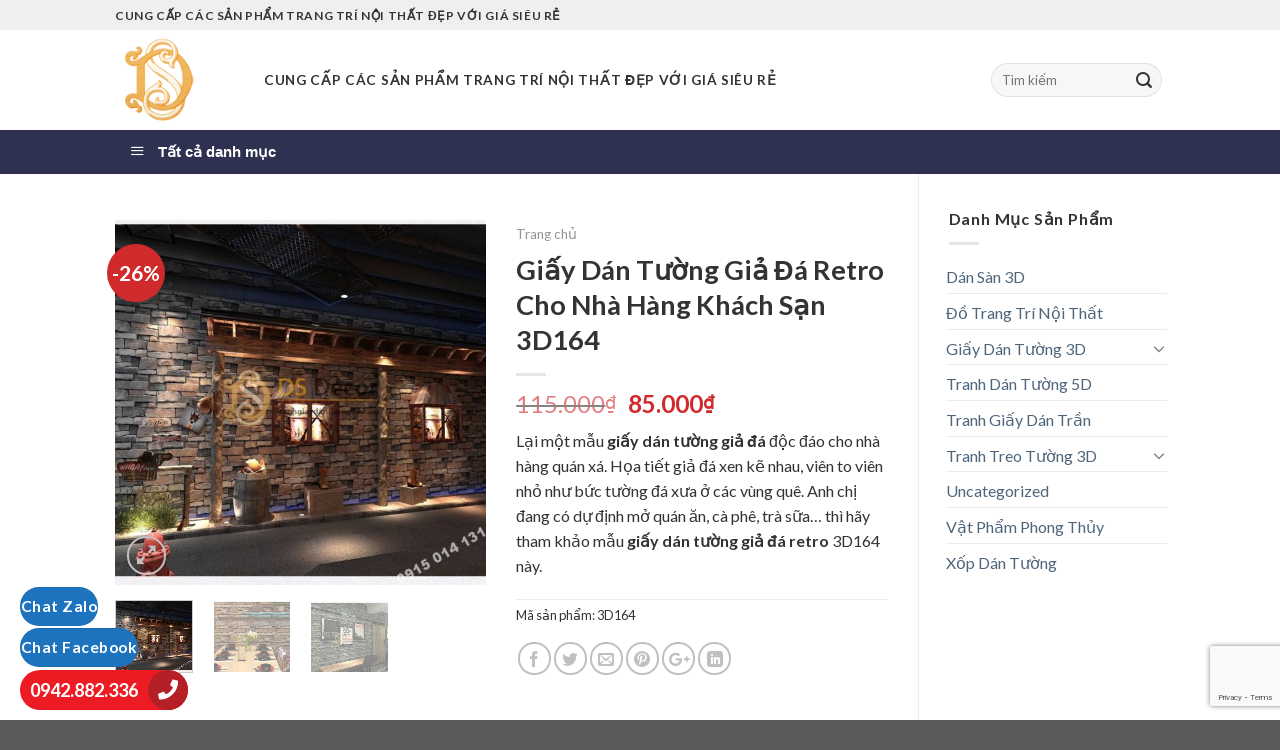

--- FILE ---
content_type: text/html; charset=UTF-8
request_url: https://daisondecor.com/giay-dan-tuong-gia-da-retro-cho-nha-hang-khach-san-3d164
body_size: 24739
content:
<!DOCTYPE html>
<!--[if IE 9 ]> <html lang="vi" class="ie9 loading-site no-js"> <![endif]-->
<!--[if IE 8 ]> <html lang="vi" class="ie8 loading-site no-js"> <![endif]-->
<!--[if (gte IE 9)|!(IE)]><!--><html lang="vi" class="loading-site no-js"> <!--<![endif]-->
<head>
	<meta charset="UTF-8" />
	<meta name="viewport" content="width=device-width, initial-scale=1.0, maximum-scale=1.0, user-scalable=no" />

	<link rel="profile" href="https://gmpg.org/xfn/11" />
	<link rel="pingback" href="https://daisondecor.com/xmlrpc.php" />

	<script>(function(html){html.className = html.className.replace(/\bno-js\b/,'js')})(document.documentElement);</script>
<meta name='robots' content='index, follow, max-image-preview:large, max-snippet:-1, max-video-preview:-1' />
	<style>img:is([sizes="auto" i], [sizes^="auto," i]) { contain-intrinsic-size: 3000px 1500px }</style>
	
	<!-- This site is optimized with the Yoast SEO plugin v24.9 - https://yoast.com/wordpress/plugins/seo/ -->
	<title>Giấy Dán Tường Giả Đá Retro Cho Nhà Hàng Khách Sạn 3D164 - Đại Sơn Decor - Trang Trí Nội Thất Đẹp</title>
	<link rel="canonical" href="https://daisondecor.com/giay-dan-tuong-gia-da-retro-cho-nha-hang-khach-san-3d164" />
	<meta property="og:locale" content="vi_VN" />
	<meta property="og:type" content="article" />
	<meta property="og:title" content="Giấy Dán Tường Giả Đá Retro Cho Nhà Hàng Khách Sạn 3D164 - Đại Sơn Decor - Trang Trí Nội Thất Đẹp" />
	<meta property="og:description" content="Lại một mẫu giấy dán tường giả đá độc đáo cho nhà hàng quán xá. Họa tiết giả đá xen kẽ nhau, viên to viên nhỏ như bức tường đá xưa ở các vùng quê. Anh chị đang có dự định mở quán ăn, cà phê, trà sữa... thì hãy tham khảo mẫu giấy dán tường giả đá retro 3D164 này." />
	<meta property="og:url" content="https://daisondecor.com/giay-dan-tuong-gia-da-retro-cho-nha-hang-khach-san-3d164" />
	<meta property="og:site_name" content="Đại Sơn Decor - Trang Trí Nội Thất Đẹp" />
	<meta property="article:modified_time" content="2019-01-06T08:19:58+00:00" />
	<meta property="og:image" content="https://daisondecor.com/wp-content/uploads/2018/10/Giay-dan-tuong-gia-da-retro-cho-nha-hang-khach-san-3D164-nau-xam-nhat-1.jpg" />
	<meta property="og:image:width" content="725" />
	<meta property="og:image:height" content="725" />
	<meta property="og:image:type" content="image/jpeg" />
	<meta name="twitter:card" content="summary_large_image" />
	<script type="application/ld+json" class="yoast-schema-graph">{"@context":"https://schema.org","@graph":[{"@type":"WebPage","@id":"https://daisondecor.com/giay-dan-tuong-gia-da-retro-cho-nha-hang-khach-san-3d164","url":"https://daisondecor.com/giay-dan-tuong-gia-da-retro-cho-nha-hang-khach-san-3d164","name":"Giấy Dán Tường Giả Đá Retro Cho Nhà Hàng Khách Sạn 3D164 - Đại Sơn Decor - Trang Trí Nội Thất Đẹp","isPartOf":{"@id":"https://daisondecor.com/#website"},"primaryImageOfPage":{"@id":"https://daisondecor.com/giay-dan-tuong-gia-da-retro-cho-nha-hang-khach-san-3d164#primaryimage"},"image":{"@id":"https://daisondecor.com/giay-dan-tuong-gia-da-retro-cho-nha-hang-khach-san-3d164#primaryimage"},"thumbnailUrl":"https://daisondecor.com/wp-content/uploads/2018/10/Giay-dan-tuong-gia-da-retro-cho-nha-hang-khach-san-3D164-nau-xam-nhat-1.jpg","datePublished":"2018-10-02T02:29:27+00:00","dateModified":"2019-01-06T08:19:58+00:00","breadcrumb":{"@id":"https://daisondecor.com/giay-dan-tuong-gia-da-retro-cho-nha-hang-khach-san-3d164#breadcrumb"},"inLanguage":"vi","potentialAction":[{"@type":"ReadAction","target":["https://daisondecor.com/giay-dan-tuong-gia-da-retro-cho-nha-hang-khach-san-3d164"]}]},{"@type":"ImageObject","inLanguage":"vi","@id":"https://daisondecor.com/giay-dan-tuong-gia-da-retro-cho-nha-hang-khach-san-3d164#primaryimage","url":"https://daisondecor.com/wp-content/uploads/2018/10/Giay-dan-tuong-gia-da-retro-cho-nha-hang-khach-san-3D164-nau-xam-nhat-1.jpg","contentUrl":"https://daisondecor.com/wp-content/uploads/2018/10/Giay-dan-tuong-gia-da-retro-cho-nha-hang-khach-san-3D164-nau-xam-nhat-1.jpg","width":725,"height":725,"caption":"Giấy Dán Tường Giả Đá Retro Cho Nhà Hàng Khách Sạn 3D164"},{"@type":"BreadcrumbList","@id":"https://daisondecor.com/giay-dan-tuong-gia-da-retro-cho-nha-hang-khach-san-3d164#breadcrumb","itemListElement":[{"@type":"ListItem","position":1,"name":"Trang chủ","item":"https://daisondecor.com/"},{"@type":"ListItem","position":2,"name":"Cửa hàng","item":"https://daisondecor.com/cua-hang"},{"@type":"ListItem","position":3,"name":"Giấy Dán Tường Giả Đá Retro Cho Nhà Hàng Khách Sạn 3D164"}]},{"@type":"WebSite","@id":"https://daisondecor.com/#website","url":"https://daisondecor.com/","name":"Đại Sơn Decor - Trang Trí Nội Thất Đẹp","description":"Đẹp mãi với không gian!","publisher":{"@id":"https://daisondecor.com/#organization"},"potentialAction":[{"@type":"SearchAction","target":{"@type":"EntryPoint","urlTemplate":"https://daisondecor.com/?s={search_term_string}"},"query-input":{"@type":"PropertyValueSpecification","valueRequired":true,"valueName":"search_term_string"}}],"inLanguage":"vi"},{"@type":"Organization","@id":"https://daisondecor.com/#organization","name":"DS Decor","url":"https://daisondecor.com/","logo":{"@type":"ImageObject","inLanguage":"vi","@id":"https://daisondecor.com/#/schema/logo/image/","url":"https://daisondecor.com/wp-content/uploads/2018/05/DSdecor-vuong.png","contentUrl":"https://daisondecor.com/wp-content/uploads/2018/05/DSdecor-vuong.png","width":100,"height":100,"caption":"DS Decor"},"image":{"@id":"https://daisondecor.com/#/schema/logo/image/"}}]}</script>
	<!-- / Yoast SEO plugin. -->


<link rel='dns-prefetch' href='//use.fontawesome.com' />
<link rel="alternate" type="application/rss+xml" title="Dòng thông tin Đại Sơn Decor - Trang Trí Nội Thất Đẹp &raquo;" href="https://daisondecor.com/feed" />
<link rel="alternate" type="application/rss+xml" title="Đại Sơn Decor - Trang Trí Nội Thất Đẹp &raquo; Dòng bình luận" href="https://daisondecor.com/comments/feed" />
<script type="text/javascript">
/* <![CDATA[ */
window._wpemojiSettings = {"baseUrl":"https:\/\/s.w.org\/images\/core\/emoji\/16.0.1\/72x72\/","ext":".png","svgUrl":"https:\/\/s.w.org\/images\/core\/emoji\/16.0.1\/svg\/","svgExt":".svg","source":{"concatemoji":"https:\/\/daisondecor.com\/wp-includes\/js\/wp-emoji-release.min.js?ver=6.8.3"}};
/*! This file is auto-generated */
!function(s,n){var o,i,e;function c(e){try{var t={supportTests:e,timestamp:(new Date).valueOf()};sessionStorage.setItem(o,JSON.stringify(t))}catch(e){}}function p(e,t,n){e.clearRect(0,0,e.canvas.width,e.canvas.height),e.fillText(t,0,0);var t=new Uint32Array(e.getImageData(0,0,e.canvas.width,e.canvas.height).data),a=(e.clearRect(0,0,e.canvas.width,e.canvas.height),e.fillText(n,0,0),new Uint32Array(e.getImageData(0,0,e.canvas.width,e.canvas.height).data));return t.every(function(e,t){return e===a[t]})}function u(e,t){e.clearRect(0,0,e.canvas.width,e.canvas.height),e.fillText(t,0,0);for(var n=e.getImageData(16,16,1,1),a=0;a<n.data.length;a++)if(0!==n.data[a])return!1;return!0}function f(e,t,n,a){switch(t){case"flag":return n(e,"\ud83c\udff3\ufe0f\u200d\u26a7\ufe0f","\ud83c\udff3\ufe0f\u200b\u26a7\ufe0f")?!1:!n(e,"\ud83c\udde8\ud83c\uddf6","\ud83c\udde8\u200b\ud83c\uddf6")&&!n(e,"\ud83c\udff4\udb40\udc67\udb40\udc62\udb40\udc65\udb40\udc6e\udb40\udc67\udb40\udc7f","\ud83c\udff4\u200b\udb40\udc67\u200b\udb40\udc62\u200b\udb40\udc65\u200b\udb40\udc6e\u200b\udb40\udc67\u200b\udb40\udc7f");case"emoji":return!a(e,"\ud83e\udedf")}return!1}function g(e,t,n,a){var r="undefined"!=typeof WorkerGlobalScope&&self instanceof WorkerGlobalScope?new OffscreenCanvas(300,150):s.createElement("canvas"),o=r.getContext("2d",{willReadFrequently:!0}),i=(o.textBaseline="top",o.font="600 32px Arial",{});return e.forEach(function(e){i[e]=t(o,e,n,a)}),i}function t(e){var t=s.createElement("script");t.src=e,t.defer=!0,s.head.appendChild(t)}"undefined"!=typeof Promise&&(o="wpEmojiSettingsSupports",i=["flag","emoji"],n.supports={everything:!0,everythingExceptFlag:!0},e=new Promise(function(e){s.addEventListener("DOMContentLoaded",e,{once:!0})}),new Promise(function(t){var n=function(){try{var e=JSON.parse(sessionStorage.getItem(o));if("object"==typeof e&&"number"==typeof e.timestamp&&(new Date).valueOf()<e.timestamp+604800&&"object"==typeof e.supportTests)return e.supportTests}catch(e){}return null}();if(!n){if("undefined"!=typeof Worker&&"undefined"!=typeof OffscreenCanvas&&"undefined"!=typeof URL&&URL.createObjectURL&&"undefined"!=typeof Blob)try{var e="postMessage("+g.toString()+"("+[JSON.stringify(i),f.toString(),p.toString(),u.toString()].join(",")+"));",a=new Blob([e],{type:"text/javascript"}),r=new Worker(URL.createObjectURL(a),{name:"wpTestEmojiSupports"});return void(r.onmessage=function(e){c(n=e.data),r.terminate(),t(n)})}catch(e){}c(n=g(i,f,p,u))}t(n)}).then(function(e){for(var t in e)n.supports[t]=e[t],n.supports.everything=n.supports.everything&&n.supports[t],"flag"!==t&&(n.supports.everythingExceptFlag=n.supports.everythingExceptFlag&&n.supports[t]);n.supports.everythingExceptFlag=n.supports.everythingExceptFlag&&!n.supports.flag,n.DOMReady=!1,n.readyCallback=function(){n.DOMReady=!0}}).then(function(){return e}).then(function(){var e;n.supports.everything||(n.readyCallback(),(e=n.source||{}).concatemoji?t(e.concatemoji):e.wpemoji&&e.twemoji&&(t(e.twemoji),t(e.wpemoji)))}))}((window,document),window._wpemojiSettings);
/* ]]> */
</script>
<link rel='stylesheet' id='dashicons-css' href='https://daisondecor.com/wp-includes/css/dashicons.min.css?ver=6.8.3' type='text/css' media='all' />
<link rel='stylesheet' id='menu-icons-extra-css' href='https://daisondecor.com/wp-content/plugins/ot-flatsome-vertical-menu/libs/menu-icons/css/extra.min.css?ver=0.12.2' type='text/css' media='all' />
<style id='wp-emoji-styles-inline-css' type='text/css'>

	img.wp-smiley, img.emoji {
		display: inline !important;
		border: none !important;
		box-shadow: none !important;
		height: 1em !important;
		width: 1em !important;
		margin: 0 0.07em !important;
		vertical-align: -0.1em !important;
		background: none !important;
		padding: 0 !important;
	}
</style>
<link rel='stylesheet' id='wp-block-library-css' href='https://daisondecor.com/wp-includes/css/dist/block-library/style.min.css?ver=6.8.3' type='text/css' media='all' />
<style id='classic-theme-styles-inline-css' type='text/css'>
/*! This file is auto-generated */
.wp-block-button__link{color:#fff;background-color:#32373c;border-radius:9999px;box-shadow:none;text-decoration:none;padding:calc(.667em + 2px) calc(1.333em + 2px);font-size:1.125em}.wp-block-file__button{background:#32373c;color:#fff;text-decoration:none}
</style>
<style id='global-styles-inline-css' type='text/css'>
:root{--wp--preset--aspect-ratio--square: 1;--wp--preset--aspect-ratio--4-3: 4/3;--wp--preset--aspect-ratio--3-4: 3/4;--wp--preset--aspect-ratio--3-2: 3/2;--wp--preset--aspect-ratio--2-3: 2/3;--wp--preset--aspect-ratio--16-9: 16/9;--wp--preset--aspect-ratio--9-16: 9/16;--wp--preset--color--black: #000000;--wp--preset--color--cyan-bluish-gray: #abb8c3;--wp--preset--color--white: #ffffff;--wp--preset--color--pale-pink: #f78da7;--wp--preset--color--vivid-red: #cf2e2e;--wp--preset--color--luminous-vivid-orange: #ff6900;--wp--preset--color--luminous-vivid-amber: #fcb900;--wp--preset--color--light-green-cyan: #7bdcb5;--wp--preset--color--vivid-green-cyan: #00d084;--wp--preset--color--pale-cyan-blue: #8ed1fc;--wp--preset--color--vivid-cyan-blue: #0693e3;--wp--preset--color--vivid-purple: #9b51e0;--wp--preset--gradient--vivid-cyan-blue-to-vivid-purple: linear-gradient(135deg,rgba(6,147,227,1) 0%,rgb(155,81,224) 100%);--wp--preset--gradient--light-green-cyan-to-vivid-green-cyan: linear-gradient(135deg,rgb(122,220,180) 0%,rgb(0,208,130) 100%);--wp--preset--gradient--luminous-vivid-amber-to-luminous-vivid-orange: linear-gradient(135deg,rgba(252,185,0,1) 0%,rgba(255,105,0,1) 100%);--wp--preset--gradient--luminous-vivid-orange-to-vivid-red: linear-gradient(135deg,rgba(255,105,0,1) 0%,rgb(207,46,46) 100%);--wp--preset--gradient--very-light-gray-to-cyan-bluish-gray: linear-gradient(135deg,rgb(238,238,238) 0%,rgb(169,184,195) 100%);--wp--preset--gradient--cool-to-warm-spectrum: linear-gradient(135deg,rgb(74,234,220) 0%,rgb(151,120,209) 20%,rgb(207,42,186) 40%,rgb(238,44,130) 60%,rgb(251,105,98) 80%,rgb(254,248,76) 100%);--wp--preset--gradient--blush-light-purple: linear-gradient(135deg,rgb(255,206,236) 0%,rgb(152,150,240) 100%);--wp--preset--gradient--blush-bordeaux: linear-gradient(135deg,rgb(254,205,165) 0%,rgb(254,45,45) 50%,rgb(107,0,62) 100%);--wp--preset--gradient--luminous-dusk: linear-gradient(135deg,rgb(255,203,112) 0%,rgb(199,81,192) 50%,rgb(65,88,208) 100%);--wp--preset--gradient--pale-ocean: linear-gradient(135deg,rgb(255,245,203) 0%,rgb(182,227,212) 50%,rgb(51,167,181) 100%);--wp--preset--gradient--electric-grass: linear-gradient(135deg,rgb(202,248,128) 0%,rgb(113,206,126) 100%);--wp--preset--gradient--midnight: linear-gradient(135deg,rgb(2,3,129) 0%,rgb(40,116,252) 100%);--wp--preset--font-size--small: 13px;--wp--preset--font-size--medium: 20px;--wp--preset--font-size--large: 36px;--wp--preset--font-size--x-large: 42px;--wp--preset--spacing--20: 0.44rem;--wp--preset--spacing--30: 0.67rem;--wp--preset--spacing--40: 1rem;--wp--preset--spacing--50: 1.5rem;--wp--preset--spacing--60: 2.25rem;--wp--preset--spacing--70: 3.38rem;--wp--preset--spacing--80: 5.06rem;--wp--preset--shadow--natural: 6px 6px 9px rgba(0, 0, 0, 0.2);--wp--preset--shadow--deep: 12px 12px 50px rgba(0, 0, 0, 0.4);--wp--preset--shadow--sharp: 6px 6px 0px rgba(0, 0, 0, 0.2);--wp--preset--shadow--outlined: 6px 6px 0px -3px rgba(255, 255, 255, 1), 6px 6px rgba(0, 0, 0, 1);--wp--preset--shadow--crisp: 6px 6px 0px rgba(0, 0, 0, 1);}:where(.is-layout-flex){gap: 0.5em;}:where(.is-layout-grid){gap: 0.5em;}body .is-layout-flex{display: flex;}.is-layout-flex{flex-wrap: wrap;align-items: center;}.is-layout-flex > :is(*, div){margin: 0;}body .is-layout-grid{display: grid;}.is-layout-grid > :is(*, div){margin: 0;}:where(.wp-block-columns.is-layout-flex){gap: 2em;}:where(.wp-block-columns.is-layout-grid){gap: 2em;}:where(.wp-block-post-template.is-layout-flex){gap: 1.25em;}:where(.wp-block-post-template.is-layout-grid){gap: 1.25em;}.has-black-color{color: var(--wp--preset--color--black) !important;}.has-cyan-bluish-gray-color{color: var(--wp--preset--color--cyan-bluish-gray) !important;}.has-white-color{color: var(--wp--preset--color--white) !important;}.has-pale-pink-color{color: var(--wp--preset--color--pale-pink) !important;}.has-vivid-red-color{color: var(--wp--preset--color--vivid-red) !important;}.has-luminous-vivid-orange-color{color: var(--wp--preset--color--luminous-vivid-orange) !important;}.has-luminous-vivid-amber-color{color: var(--wp--preset--color--luminous-vivid-amber) !important;}.has-light-green-cyan-color{color: var(--wp--preset--color--light-green-cyan) !important;}.has-vivid-green-cyan-color{color: var(--wp--preset--color--vivid-green-cyan) !important;}.has-pale-cyan-blue-color{color: var(--wp--preset--color--pale-cyan-blue) !important;}.has-vivid-cyan-blue-color{color: var(--wp--preset--color--vivid-cyan-blue) !important;}.has-vivid-purple-color{color: var(--wp--preset--color--vivid-purple) !important;}.has-black-background-color{background-color: var(--wp--preset--color--black) !important;}.has-cyan-bluish-gray-background-color{background-color: var(--wp--preset--color--cyan-bluish-gray) !important;}.has-white-background-color{background-color: var(--wp--preset--color--white) !important;}.has-pale-pink-background-color{background-color: var(--wp--preset--color--pale-pink) !important;}.has-vivid-red-background-color{background-color: var(--wp--preset--color--vivid-red) !important;}.has-luminous-vivid-orange-background-color{background-color: var(--wp--preset--color--luminous-vivid-orange) !important;}.has-luminous-vivid-amber-background-color{background-color: var(--wp--preset--color--luminous-vivid-amber) !important;}.has-light-green-cyan-background-color{background-color: var(--wp--preset--color--light-green-cyan) !important;}.has-vivid-green-cyan-background-color{background-color: var(--wp--preset--color--vivid-green-cyan) !important;}.has-pale-cyan-blue-background-color{background-color: var(--wp--preset--color--pale-cyan-blue) !important;}.has-vivid-cyan-blue-background-color{background-color: var(--wp--preset--color--vivid-cyan-blue) !important;}.has-vivid-purple-background-color{background-color: var(--wp--preset--color--vivid-purple) !important;}.has-black-border-color{border-color: var(--wp--preset--color--black) !important;}.has-cyan-bluish-gray-border-color{border-color: var(--wp--preset--color--cyan-bluish-gray) !important;}.has-white-border-color{border-color: var(--wp--preset--color--white) !important;}.has-pale-pink-border-color{border-color: var(--wp--preset--color--pale-pink) !important;}.has-vivid-red-border-color{border-color: var(--wp--preset--color--vivid-red) !important;}.has-luminous-vivid-orange-border-color{border-color: var(--wp--preset--color--luminous-vivid-orange) !important;}.has-luminous-vivid-amber-border-color{border-color: var(--wp--preset--color--luminous-vivid-amber) !important;}.has-light-green-cyan-border-color{border-color: var(--wp--preset--color--light-green-cyan) !important;}.has-vivid-green-cyan-border-color{border-color: var(--wp--preset--color--vivid-green-cyan) !important;}.has-pale-cyan-blue-border-color{border-color: var(--wp--preset--color--pale-cyan-blue) !important;}.has-vivid-cyan-blue-border-color{border-color: var(--wp--preset--color--vivid-cyan-blue) !important;}.has-vivid-purple-border-color{border-color: var(--wp--preset--color--vivid-purple) !important;}.has-vivid-cyan-blue-to-vivid-purple-gradient-background{background: var(--wp--preset--gradient--vivid-cyan-blue-to-vivid-purple) !important;}.has-light-green-cyan-to-vivid-green-cyan-gradient-background{background: var(--wp--preset--gradient--light-green-cyan-to-vivid-green-cyan) !important;}.has-luminous-vivid-amber-to-luminous-vivid-orange-gradient-background{background: var(--wp--preset--gradient--luminous-vivid-amber-to-luminous-vivid-orange) !important;}.has-luminous-vivid-orange-to-vivid-red-gradient-background{background: var(--wp--preset--gradient--luminous-vivid-orange-to-vivid-red) !important;}.has-very-light-gray-to-cyan-bluish-gray-gradient-background{background: var(--wp--preset--gradient--very-light-gray-to-cyan-bluish-gray) !important;}.has-cool-to-warm-spectrum-gradient-background{background: var(--wp--preset--gradient--cool-to-warm-spectrum) !important;}.has-blush-light-purple-gradient-background{background: var(--wp--preset--gradient--blush-light-purple) !important;}.has-blush-bordeaux-gradient-background{background: var(--wp--preset--gradient--blush-bordeaux) !important;}.has-luminous-dusk-gradient-background{background: var(--wp--preset--gradient--luminous-dusk) !important;}.has-pale-ocean-gradient-background{background: var(--wp--preset--gradient--pale-ocean) !important;}.has-electric-grass-gradient-background{background: var(--wp--preset--gradient--electric-grass) !important;}.has-midnight-gradient-background{background: var(--wp--preset--gradient--midnight) !important;}.has-small-font-size{font-size: var(--wp--preset--font-size--small) !important;}.has-medium-font-size{font-size: var(--wp--preset--font-size--medium) !important;}.has-large-font-size{font-size: var(--wp--preset--font-size--large) !important;}.has-x-large-font-size{font-size: var(--wp--preset--font-size--x-large) !important;}
:where(.wp-block-post-template.is-layout-flex){gap: 1.25em;}:where(.wp-block-post-template.is-layout-grid){gap: 1.25em;}
:where(.wp-block-columns.is-layout-flex){gap: 2em;}:where(.wp-block-columns.is-layout-grid){gap: 2em;}
:root :where(.wp-block-pullquote){font-size: 1.5em;line-height: 1.6;}
</style>
<link rel='stylesheet' id='ot-vertical-menu-css-css' href='https://daisondecor.com/wp-content/plugins/ot-flatsome-vertical-menu/assets/css/style.css?ver=1.2.3' type='text/css' media='all' />
<link rel='stylesheet' id='photoswipe-css' href='https://daisondecor.com/wp-content/plugins/woocommerce/assets/css/photoswipe/photoswipe.min.css?ver=9.8.6' type='text/css' media='all' />
<link rel='stylesheet' id='photoswipe-default-skin-css' href='https://daisondecor.com/wp-content/plugins/woocommerce/assets/css/photoswipe/default-skin/default-skin.min.css?ver=9.8.6' type='text/css' media='all' />
<style id='woocommerce-inline-inline-css' type='text/css'>
.woocommerce form .form-row .required { visibility: visible; }
</style>
<link rel='stylesheet' id='brands-styles-css' href='https://daisondecor.com/wp-content/plugins/woocommerce/assets/css/brands.css?ver=9.8.6' type='text/css' media='all' />
<link rel='stylesheet' id='flatsome-icons-css' href='https://daisondecor.com/wp-content/themes/flatsome/assets/css/fl-icons.css?ver=3.3' type='text/css' media='all' />
<style id='akismet-widget-style-inline-css' type='text/css'>

			.a-stats {
				--akismet-color-mid-green: #357b49;
				--akismet-color-white: #fff;
				--akismet-color-light-grey: #f6f7f7;

				max-width: 350px;
				width: auto;
			}

			.a-stats * {
				all: unset;
				box-sizing: border-box;
			}

			.a-stats strong {
				font-weight: 600;
			}

			.a-stats a.a-stats__link,
			.a-stats a.a-stats__link:visited,
			.a-stats a.a-stats__link:active {
				background: var(--akismet-color-mid-green);
				border: none;
				box-shadow: none;
				border-radius: 8px;
				color: var(--akismet-color-white);
				cursor: pointer;
				display: block;
				font-family: -apple-system, BlinkMacSystemFont, 'Segoe UI', 'Roboto', 'Oxygen-Sans', 'Ubuntu', 'Cantarell', 'Helvetica Neue', sans-serif;
				font-weight: 500;
				padding: 12px;
				text-align: center;
				text-decoration: none;
				transition: all 0.2s ease;
			}

			/* Extra specificity to deal with TwentyTwentyOne focus style */
			.widget .a-stats a.a-stats__link:focus {
				background: var(--akismet-color-mid-green);
				color: var(--akismet-color-white);
				text-decoration: none;
			}

			.a-stats a.a-stats__link:hover {
				filter: brightness(110%);
				box-shadow: 0 4px 12px rgba(0, 0, 0, 0.06), 0 0 2px rgba(0, 0, 0, 0.16);
			}

			.a-stats .count {
				color: var(--akismet-color-white);
				display: block;
				font-size: 1.5em;
				line-height: 1.4;
				padding: 0 13px;
				white-space: nowrap;
			}
		
</style>
<link rel='stylesheet' id='bfa-font-awesome-css' href='https://use.fontawesome.com/releases/v5.15.4/css/all.css?ver=2.0.3' type='text/css' media='all' />
<link rel='stylesheet' id='bfa-font-awesome-v4-shim-css' href='https://use.fontawesome.com/releases/v5.15.4/css/v4-shims.css?ver=2.0.3' type='text/css' media='all' />
<style id='bfa-font-awesome-v4-shim-inline-css' type='text/css'>

			@font-face {
				font-family: 'FontAwesome';
				src: url('https://use.fontawesome.com/releases/v5.15.4/webfonts/fa-brands-400.eot'),
				url('https://use.fontawesome.com/releases/v5.15.4/webfonts/fa-brands-400.eot?#iefix') format('embedded-opentype'),
				url('https://use.fontawesome.com/releases/v5.15.4/webfonts/fa-brands-400.woff2') format('woff2'),
				url('https://use.fontawesome.com/releases/v5.15.4/webfonts/fa-brands-400.woff') format('woff'),
				url('https://use.fontawesome.com/releases/v5.15.4/webfonts/fa-brands-400.ttf') format('truetype'),
				url('https://use.fontawesome.com/releases/v5.15.4/webfonts/fa-brands-400.svg#fontawesome') format('svg');
			}

			@font-face {
				font-family: 'FontAwesome';
				src: url('https://use.fontawesome.com/releases/v5.15.4/webfonts/fa-solid-900.eot'),
				url('https://use.fontawesome.com/releases/v5.15.4/webfonts/fa-solid-900.eot?#iefix') format('embedded-opentype'),
				url('https://use.fontawesome.com/releases/v5.15.4/webfonts/fa-solid-900.woff2') format('woff2'),
				url('https://use.fontawesome.com/releases/v5.15.4/webfonts/fa-solid-900.woff') format('woff'),
				url('https://use.fontawesome.com/releases/v5.15.4/webfonts/fa-solid-900.ttf') format('truetype'),
				url('https://use.fontawesome.com/releases/v5.15.4/webfonts/fa-solid-900.svg#fontawesome') format('svg');
			}

			@font-face {
				font-family: 'FontAwesome';
				src: url('https://use.fontawesome.com/releases/v5.15.4/webfonts/fa-regular-400.eot'),
				url('https://use.fontawesome.com/releases/v5.15.4/webfonts/fa-regular-400.eot?#iefix') format('embedded-opentype'),
				url('https://use.fontawesome.com/releases/v5.15.4/webfonts/fa-regular-400.woff2') format('woff2'),
				url('https://use.fontawesome.com/releases/v5.15.4/webfonts/fa-regular-400.woff') format('woff'),
				url('https://use.fontawesome.com/releases/v5.15.4/webfonts/fa-regular-400.ttf') format('truetype'),
				url('https://use.fontawesome.com/releases/v5.15.4/webfonts/fa-regular-400.svg#fontawesome') format('svg');
				unicode-range: U+F004-F005,U+F007,U+F017,U+F022,U+F024,U+F02E,U+F03E,U+F044,U+F057-F059,U+F06E,U+F070,U+F075,U+F07B-F07C,U+F080,U+F086,U+F089,U+F094,U+F09D,U+F0A0,U+F0A4-F0A7,U+F0C5,U+F0C7-F0C8,U+F0E0,U+F0EB,U+F0F3,U+F0F8,U+F0FE,U+F111,U+F118-F11A,U+F11C,U+F133,U+F144,U+F146,U+F14A,U+F14D-F14E,U+F150-F152,U+F15B-F15C,U+F164-F165,U+F185-F186,U+F191-F192,U+F1AD,U+F1C1-F1C9,U+F1CD,U+F1D8,U+F1E3,U+F1EA,U+F1F6,U+F1F9,U+F20A,U+F247-F249,U+F24D,U+F254-F25B,U+F25D,U+F267,U+F271-F274,U+F279,U+F28B,U+F28D,U+F2B5-F2B6,U+F2B9,U+F2BB,U+F2BD,U+F2C1-F2C2,U+F2D0,U+F2D2,U+F2DC,U+F2ED,U+F328,U+F358-F35B,U+F3A5,U+F3D1,U+F410,U+F4AD;
			}
		
</style>
<link rel='stylesheet' id='flatsome-main-css' href='https://daisondecor.com/wp-content/themes/flatsome/assets/css/flatsome.css?ver=3.5.3' type='text/css' media='all' />
<link rel='stylesheet' id='flatsome-shop-css' href='https://daisondecor.com/wp-content/themes/flatsome/assets/css/flatsome-shop.css?ver=3.5.3' type='text/css' media='all' />
<link rel='stylesheet' id='flatsome-style-css' href='https://daisondecor.com/wp-content/themes/flatsome-child/style.css?ver=3.5.3' type='text/css' media='all' />
<script type="text/javascript" src="https://daisondecor.com/wp-includes/js/jquery/jquery.min.js?ver=3.7.1" id="jquery-core-js"></script>
<script type="text/javascript" src="https://daisondecor.com/wp-includes/js/jquery/jquery-migrate.min.js?ver=3.4.1" id="jquery-migrate-js"></script>
<script type="text/javascript" src="https://daisondecor.com/wp-content/plugins/woocommerce/assets/js/jquery-blockui/jquery.blockUI.min.js?ver=2.7.0-wc.9.8.6" id="jquery-blockui-js" defer="defer" data-wp-strategy="defer"></script>
<script type="text/javascript" id="wc-add-to-cart-js-extra">
/* <![CDATA[ */
var wc_add_to_cart_params = {"ajax_url":"\/wp-admin\/admin-ajax.php","wc_ajax_url":"\/?wc-ajax=%%endpoint%%","i18n_view_cart":"Xem gi\u1ecf h\u00e0ng","cart_url":"https:\/\/daisondecor.com","is_cart":"","cart_redirect_after_add":"no"};
/* ]]> */
</script>
<script type="text/javascript" src="https://daisondecor.com/wp-content/plugins/woocommerce/assets/js/frontend/add-to-cart.min.js?ver=9.8.6" id="wc-add-to-cart-js" defer="defer" data-wp-strategy="defer"></script>
<script type="text/javascript" src="https://daisondecor.com/wp-content/plugins/woocommerce/assets/js/photoswipe/photoswipe.min.js?ver=4.1.1-wc.9.8.6" id="photoswipe-js" defer="defer" data-wp-strategy="defer"></script>
<script type="text/javascript" src="https://daisondecor.com/wp-content/plugins/woocommerce/assets/js/photoswipe/photoswipe-ui-default.min.js?ver=4.1.1-wc.9.8.6" id="photoswipe-ui-default-js" defer="defer" data-wp-strategy="defer"></script>
<script type="text/javascript" id="wc-single-product-js-extra">
/* <![CDATA[ */
var wc_single_product_params = {"i18n_required_rating_text":"Vui l\u00f2ng ch\u1ecdn m\u1ed9t m\u1ee9c \u0111\u00e1nh gi\u00e1","i18n_rating_options":["1 tr\u00ean 5 sao","2 tr\u00ean 5 sao","3 tr\u00ean 5 sao","4 tr\u00ean 5 sao","5 tr\u00ean 5 sao"],"i18n_product_gallery_trigger_text":"Xem th\u01b0 vi\u1ec7n \u1ea3nh to\u00e0n m\u00e0n h\u00ecnh","review_rating_required":"yes","flexslider":{"rtl":false,"animation":"slide","smoothHeight":true,"directionNav":false,"controlNav":"thumbnails","slideshow":false,"animationSpeed":500,"animationLoop":false,"allowOneSlide":false},"zoom_enabled":"","zoom_options":[],"photoswipe_enabled":"1","photoswipe_options":{"shareEl":false,"closeOnScroll":false,"history":false,"hideAnimationDuration":0,"showAnimationDuration":0},"flexslider_enabled":""};
/* ]]> */
</script>
<script type="text/javascript" src="https://daisondecor.com/wp-content/plugins/woocommerce/assets/js/frontend/single-product.min.js?ver=9.8.6" id="wc-single-product-js" defer="defer" data-wp-strategy="defer"></script>
<script type="text/javascript" src="https://daisondecor.com/wp-content/plugins/woocommerce/assets/js/js-cookie/js.cookie.min.js?ver=2.1.4-wc.9.8.6" id="js-cookie-js" defer="defer" data-wp-strategy="defer"></script>
<script type="text/javascript" id="woocommerce-js-extra">
/* <![CDATA[ */
var woocommerce_params = {"ajax_url":"\/wp-admin\/admin-ajax.php","wc_ajax_url":"\/?wc-ajax=%%endpoint%%","i18n_password_show":"Hi\u1ec3n th\u1ecb m\u1eadt kh\u1ea9u","i18n_password_hide":"\u1ea8n m\u1eadt kh\u1ea9u"};
/* ]]> */
</script>
<script type="text/javascript" src="https://daisondecor.com/wp-content/plugins/woocommerce/assets/js/frontend/woocommerce.min.js?ver=9.8.6" id="woocommerce-js" defer="defer" data-wp-strategy="defer"></script>
<link rel="https://api.w.org/" href="https://daisondecor.com/wp-json/" /><link rel="alternate" title="JSON" type="application/json" href="https://daisondecor.com/wp-json/wp/v2/product/6076" /><link rel="EditURI" type="application/rsd+xml" title="RSD" href="https://daisondecor.com/xmlrpc.php?rsd" />
<meta name="generator" content="WordPress 6.8.3" />
<meta name="generator" content="WooCommerce 9.8.6" />
<link rel='shortlink' href='https://daisondecor.com/?p=6076' />
<link rel="alternate" title="oNhúng (JSON)" type="application/json+oembed" href="https://daisondecor.com/wp-json/oembed/1.0/embed?url=https%3A%2F%2Fdaisondecor.com%2Fgiay-dan-tuong-gia-da-retro-cho-nha-hang-khach-san-3d164" />
<link rel="alternate" title="oNhúng (XML)" type="text/xml+oembed" href="https://daisondecor.com/wp-json/oembed/1.0/embed?url=https%3A%2F%2Fdaisondecor.com%2Fgiay-dan-tuong-gia-da-retro-cho-nha-hang-khach-san-3d164&#038;format=xml" />
<style>.bg{opacity: 0; transition: opacity 1s; -webkit-transition: opacity 1s;} .bg-loaded{opacity: 1;}</style><!--[if IE]><link rel="stylesheet" type="text/css" href="https://daisondecor.com/wp-content/themes/flatsome/assets/css/ie-fallback.css"><script src="//cdnjs.cloudflare.com/ajax/libs/html5shiv/3.6.1/html5shiv.js"></script><script>var head = document.getElementsByTagName('head')[0],style = document.createElement('style');style.type = 'text/css';style.styleSheet.cssText = ':before,:after{content:none !important';head.appendChild(style);setTimeout(function(){head.removeChild(style);}, 0);</script><script src="https://daisondecor.com/wp-content/themes/flatsome/assets/libs/ie-flexibility.js"></script><![endif]-->    <script type="text/javascript">
    WebFontConfig = {
      google: { families: [ "Lato:regular,700","Lato:regular,400","Lato:regular,700","Dancing+Script", ] }
    };
    (function() {
      var wf = document.createElement('script');
      wf.src = 'https://ajax.googleapis.com/ajax/libs/webfont/1/webfont.js';
      wf.type = 'text/javascript';
      wf.async = 'true';
      var s = document.getElementsByTagName('script')[0];
      s.parentNode.insertBefore(wf, s);
    })(); </script>
  	<noscript><style>.woocommerce-product-gallery{ opacity: 1 !important; }</style></noscript>
	<link rel="icon" href="https://daisondecor.com/wp-content/uploads/2018/05/DSdecor-vuong.png" sizes="32x32" />
<link rel="icon" href="https://daisondecor.com/wp-content/uploads/2018/05/DSdecor-vuong.png" sizes="192x192" />
<link rel="apple-touch-icon" href="https://daisondecor.com/wp-content/uploads/2018/05/DSdecor-vuong.png" />
<meta name="msapplication-TileImage" content="https://daisondecor.com/wp-content/uploads/2018/05/DSdecor-vuong.png" />
<style id="custom-css" type="text/css">:root {--primary-color: #fdc500;}/* Site Width */.header-main{height: 100px}#logo img{max-height: 100px}#logo{width:119px;}#logo img{padding:5px 0;}.header-bottom{min-height: 10px}.header-top{min-height: 30px}.transparent .header-main{height: 265px}.transparent #logo img{max-height: 265px}.has-transparent + .page-title:first-of-type,.has-transparent + #main > .page-title,.has-transparent + #main > div > .page-title,.has-transparent + #main .page-header-wrapper:first-of-type .page-title{padding-top: 345px;}.header.show-on-scroll,.stuck .header-main{height:70px!important}.stuck #logo img{max-height: 70px!important}.search-form{ width: 100%;}.header-bg-color, .header-wrapper {background-color: rgba(255,255,255,0.9)}.header-bottom {background-color: #2e314f}.header-main .nav > li > a{line-height: 16px }.stuck .header-main .nav > li > a{line-height: 50px }.header-bottom-nav > li > a{line-height: 16px }@media (max-width: 549px) {.header-main{height: 70px}#logo img{max-height: 70px}}.header-top{background-color:#efefef!important;}/* Color */.accordion-title.active, .has-icon-bg .icon .icon-inner,.logo a, .primary.is-underline, .primary.is-link, .badge-outline .badge-inner, .nav-outline > li.active> a,.nav-outline >li.active > a, .cart-icon strong,[data-color='primary'], .is-outline.primary{color: #fdc500;}/* Color !important */[data-text-color="primary"]{color: #fdc500!important;}/* Background */.scroll-to-bullets a,.featured-title, .label-new.menu-item > a:after, .nav-pagination > li > .current,.nav-pagination > li > span:hover,.nav-pagination > li > a:hover,.has-hover:hover .badge-outline .badge-inner,button[type="submit"], .button.wc-forward:not(.checkout):not(.checkout-button), .button.submit-button, .button.primary:not(.is-outline),.featured-table .title,.is-outline:hover, .has-icon:hover .icon-label,.nav-dropdown-bold .nav-column li > a:hover, .nav-dropdown.nav-dropdown-bold > li > a:hover, .nav-dropdown-bold.dark .nav-column li > a:hover, .nav-dropdown.nav-dropdown-bold.dark > li > a:hover, .is-outline:hover, .tagcloud a:hover,.grid-tools a, input[type='submit']:not(.is-form), .box-badge:hover .box-text, input.button.alt,.nav-box > li > a:hover,.nav-box > li.active > a,.nav-pills > li.active > a ,.current-dropdown .cart-icon strong, .cart-icon:hover strong, .nav-line-bottom > li > a:before, .nav-line-grow > li > a:before, .nav-line > li > a:before,.banner, .header-top, .slider-nav-circle .flickity-prev-next-button:hover svg, .slider-nav-circle .flickity-prev-next-button:hover .arrow, .primary.is-outline:hover, .button.primary:not(.is-outline), input[type='submit'].primary, input[type='submit'].primary, input[type='reset'].button, input[type='button'].primary, .badge-inner{background-color: #fdc500;}/* Border */.nav-vertical.nav-tabs > li.active > a,.scroll-to-bullets a.active,.nav-pagination > li > .current,.nav-pagination > li > span:hover,.nav-pagination > li > a:hover,.has-hover:hover .badge-outline .badge-inner,.accordion-title.active,.featured-table,.is-outline:hover, .tagcloud a:hover,blockquote, .has-border, .cart-icon strong:after,.cart-icon strong,.blockUI:before, .processing:before,.loading-spin, .slider-nav-circle .flickity-prev-next-button:hover svg, .slider-nav-circle .flickity-prev-next-button:hover .arrow, .primary.is-outline:hover{border-color: #fdc500}.nav-tabs > li.active > a{border-top-color: #fdc500}.widget_shopping_cart_content .blockUI.blockOverlay:before { border-left-color: #fdc500 }.woocommerce-checkout-review-order .blockUI.blockOverlay:before { border-left-color: #fdc500 }/* Fill */.slider .flickity-prev-next-button:hover svg,.slider .flickity-prev-next-button:hover .arrow{fill: #fdc500;}body{font-size: 100%;}body{font-family:"Lato", sans-serif}body{font-weight: 400}body{color: #333}.nav > li > a {font-family:"Lato", sans-serif;}.nav > li > a {font-weight: 700;}h1,h2,h3,h4,h5,h6,.heading-font, .off-canvas-center .nav-sidebar.nav-vertical > li > a{font-family: "Lato", sans-serif;}h1,h2,h3,h4,h5,h6,.heading-font,.banner h1,.banner h2{font-weight: 700;}h1,h2,h3,h4,h5,h6,.heading-font{color: #333;}.breadcrumbs{text-transform: none;}button,.button{text-transform: none;}h3.widget-title,span.widget-title{text-transform: none;}.alt-font{font-family: "Dancing Script", sans-serif;}.header:not(.transparent) .header-nav.nav > li > a {color: #7a7a7a;}.header:not(.transparent) .header-nav.nav > li > a:hover,.header:not(.transparent) .header-nav.nav > li.active > a,.header:not(.transparent) .header-nav.nav > li.current > a,.header:not(.transparent) .header-nav.nav > li > a.active,.header:not(.transparent) .header-nav.nav > li > a.current{color: #dd3333;}.header-nav.nav-line-bottom > li > a:before,.header-nav.nav-line-grow > li > a:before,.header-nav.nav-line > li > a:before,.header-nav.nav-box > li > a:hover,.header-nav.nav-box > li.active > a,.header-nav.nav-pills > li > a:hover,.header-nav.nav-pills > li.active > a{color:#FFF!important;background-color: #dd3333;}a{color: #4e657b;}.badge-inner.on-sale{background-color: #d02a2c}.shop-page-title.featured-title .title-bg{ background-image: url(https://daisondecor.com/wp-content/uploads/2018/10/Giay-dan-tuong-gia-da-retro-cho-nha-hang-khach-san-3D164-nau-xam-nhat-1.jpg)!important;}@media screen and (min-width: 550px){.products .box-vertical .box-image{min-width: 300px!important;width: 300px!important;}}.header-main .social-icons,.header-main .cart-icon strong,.header-main .menu-title,.header-main .header-button > .button.is-outline,.header-main .nav > li > a > i:not(.icon-angle-down){color: #fdc500!important;}.header-main .header-button > .button.is-outline,.header-main .cart-icon strong:after,.header-main .cart-icon strong{border-color: #fdc500!important;}.header-main .header-button > .button:not(.is-outline){background-color: #fdc500!important;}.header-main .current-dropdown .cart-icon strong,.header-main .header-button > .button:hover,.header-main .header-button > .button:hover i,.header-main .header-button > .button:hover span{color:#FFF!important;}.header-main .menu-title:hover,.header-main .social-icons a:hover,.header-main .header-button > .button.is-outline:hover,.header-main .nav > li > a:hover > i:not(.icon-angle-down){color: #81d742!important;}.header-main .current-dropdown .cart-icon strong,.header-main .header-button > .button:hover{background-color: #81d742!important;}.header-main .current-dropdown .cart-icon strong:after,.header-main .current-dropdown .cart-icon strong,.header-main .header-button > .button:hover{border-color: #81d742!important;}#mega-menu-wrap {background: #2e314f;}#mega_menu > li:hover > a {background: #f8b93e;}#mega_menu {background: #e6e6e6;}#wrapper>.message-wrapper {text-align: right;}ul.menu>li, .widget>ul>li {margin: -2.3px;}span.amount {color: #d02a2c;}.label-new.menu-item > a:after{content:"New";}.label-hot.menu-item > a:after{content:"Hot";}.label-sale.menu-item > a:after{content:"Sale";}.label-popular.menu-item > a:after{content:"Popular";}</style><style id="infinite-scroll-css" type="text/css">.page-load-status,.woocommerce-pagination {display: none;}</style></head>

<body data-rsssl=1 class="wp-singular product-template-default single single-product postid-6076 wp-theme-flatsome wp-child-theme-flatsome-child theme-flatsome ot-vertical-menu woocommerce woocommerce-page woocommerce-no-js lightbox nav-dropdown-has-arrow catalog-mode">

<a class="skip-link screen-reader-text" href="#main">Skip to content</a>

<div id="wrapper">


<header id="header" class="header has-sticky sticky-jump">
   <div class="header-wrapper">
	<div id="top-bar" class="header-top hide-for-sticky">
    <div class="flex-row container">
      <div class="flex-col hide-for-medium flex-left">
          <ul class="nav nav-left medium-nav-center nav-small  nav-divided">
              <li class="html custom html_topbar_left"><strong class="uppercase">Cung cấp các sản phẩm trang trí nội thất đẹp với giá siêu rẻ</strong></li>          </ul>
      </div><!-- flex-col left -->

      <div class="flex-col hide-for-medium flex-center">
          <ul class="nav nav-center nav-small  nav-divided">
                        </ul>
      </div><!-- center -->

      <div class="flex-col hide-for-medium flex-right">
         <ul class="nav top-bar-nav nav-right nav-small  nav-divided">
                        </ul>
      </div><!-- .flex-col right -->

            <div class="flex-col show-for-medium flex-grow">
          <ul class="nav nav-center nav-small mobile-nav  nav-divided">
              <li class="html custom html_topbar_left"><strong class="uppercase">Cung cấp các sản phẩm trang trí nội thất đẹp với giá siêu rẻ</strong></li>          </ul>
      </div>
      
    </div><!-- .flex-row -->
</div><!-- #header-top -->
<div id="masthead" class="header-main ">
      <div class="header-inner flex-row container logo-left medium-logo-center" role="navigation">

          <!-- Logo -->
          <div id="logo" class="flex-col logo">
            <!-- Header logo -->
<a href="https://daisondecor.com/" title="Đại Sơn Decor &#8211; Trang Trí Nội Thất Đẹp - Đẹp mãi với không gian!" rel="home">
    <img width="119" height="100" src="https://daisondecor.com/wp-content/uploads/2018/05/DSdecor-vuong.png" class="header_logo header-logo" alt="Đại Sơn Decor &#8211; Trang Trí Nội Thất Đẹp"/><img  width="119" height="100" src="https://daisondecor.com/wp-content/uploads/2018/05/DSdecor-vuong.png" class="header-logo-dark" alt="Đại Sơn Decor &#8211; Trang Trí Nội Thất Đẹp"/></a>
          </div>

          <!-- Mobile Left Elements -->
          <div class="flex-col show-for-medium flex-left">
            <ul class="mobile-nav nav nav-left ">
              <li class="nav-icon has-icon">
  <div class="header-button">		<a href="#" data-open="#main-menu" data-pos="left" data-bg="main-menu-overlay" data-color="" class="icon primary button round is-small" aria-controls="main-menu" aria-expanded="false">
		
		  <i class="icon-menu" ></i>
		  		</a>
	 </div> </li>            </ul>
          </div>

          <!-- Left Elements -->
          <div class="flex-col hide-for-medium flex-left
            flex-grow">
            <ul class="header-nav header-nav-main nav nav-left " >
              <li class="html custom html_top_right_text"><strong class="uppercase">Cung cấp các sản phẩm trang trí nội thất đẹp với giá siêu rẻ</strong></li>            </ul>
          </div>

          <!-- Right Elements -->
          <div class="flex-col hide-for-medium flex-right">
            <ul class="header-nav header-nav-main nav nav-right ">
              <li class="header-search-form search-form html relative has-icon">
	<div class="header-search-form-wrapper">
		<div class="searchform-wrapper ux-search-box relative form-flat is-normal"><form role="search" method="get" class="searchform" action="https://daisondecor.com/">
		<div class="flex-row relative">
									<div class="flex-col flex-grow">
			  <input type="search" class="search-field mb-0" name="s" value="" placeholder="Tìm kiếm" />
		    <input type="hidden" name="post_type" value="product" />
        			</div><!-- .flex-col -->
			<div class="flex-col">
				<button type="submit" class="ux-search-submit submit-button secondary button icon mb-0">
					<i class="icon-search" ></i>				</button>
			</div><!-- .flex-col -->
		</div><!-- .flex-row -->
	 <div class="live-search-results text-left z-top"></div>
</form>
</div>	</div>
</li>            </ul>
          </div>

          <!-- Mobile Right Elements -->
          <div class="flex-col show-for-medium flex-right">
            <ul class="mobile-nav nav nav-right ">
              <li class="header-search header-search-lightbox has-icon">
			<a href="#search-lightbox" data-open="#search-lightbox" data-focus="input.search-field"
		class="is-small">
		<i class="icon-search" style="font-size:16px;"></i></a>
			
	<div id="search-lightbox" class="mfp-hide dark text-center">
		<div class="searchform-wrapper ux-search-box relative form-flat is-large"><form role="search" method="get" class="searchform" action="https://daisondecor.com/">
		<div class="flex-row relative">
									<div class="flex-col flex-grow">
			  <input type="search" class="search-field mb-0" name="s" value="" placeholder="Tìm kiếm" />
		    <input type="hidden" name="post_type" value="product" />
        			</div><!-- .flex-col -->
			<div class="flex-col">
				<button type="submit" class="ux-search-submit submit-button secondary button icon mb-0">
					<i class="icon-search" ></i>				</button>
			</div><!-- .flex-col -->
		</div><!-- .flex-row -->
	 <div class="live-search-results text-left z-top"></div>
</form>
</div>	</div>
</li>
            </ul>
          </div>

      </div><!-- .header-inner -->
     
            <!-- Header divider -->
      <div class="container"><div class="top-divider full-width"></div></div>
      </div><!-- .header-main --><div id="wide-nav" class="header-bottom wide-nav hide-for-medium">
    <div class="flex-row container">

                        <div class="flex-col hide-for-medium flex-left">
                <ul class="nav header-nav header-bottom-nav nav-left  nav-uppercase">
                                <div id="mega-menu-wrap"
                 class="ot-vm-click">
                <div id="mega-menu-title">
                    <i class="icon-menu"></i> Tất cả danh mục                </div>
				<ul id="mega_menu" class="sf-menu sf-vertical"><li id="menu-item-5853" class="menu-item menu-item-type-taxonomy menu-item-object-product_cat menu-item-has-children menu-item-5853"><a href="https://daisondecor.com/giay-dan-tuong-3d">Giấy Dán Tường 3D</a>
<ul class="sub-menu">
	<li id="menu-item-5854" class="menu-item menu-item-type-taxonomy menu-item-object-product_cat menu-item-5854"><a href="https://daisondecor.com/giay-dan-tuong-3d-phong-ngu">Giấy Dán Tường 3D Phòng Ngủ</a></li>
	<li id="menu-item-5855" class="menu-item menu-item-type-taxonomy menu-item-object-product_cat menu-item-5855"><a href="https://daisondecor.com/giay-dan-tuong-3d-phong-khach">Giấy Dán Tường 3D Phòng Khách</a></li>
	<li id="menu-item-5856" class="menu-item menu-item-type-taxonomy menu-item-object-product_cat menu-item-5856"><a href="https://daisondecor.com/giay-dan-tuong-3d-phong-hat-karaoke-cua-hang-quan-cafe">Giấy Dán Tường 3D Phòng Hát Karaoke, Cửa Hàng, Quán Cafe</a></li>
	<li id="menu-item-5857" class="menu-item menu-item-type-taxonomy menu-item-object-product_cat menu-item-5857"><a href="https://daisondecor.com/giay-dan-tuong-3d-phong-bep">Giấy Dán Tường 3D Phòng Bếp</a></li>
	<li id="menu-item-5858" class="menu-item menu-item-type-taxonomy menu-item-object-product_cat menu-item-5858"><a href="https://daisondecor.com/giay-dan-tuong-3d-phong-lam-viec">Giấy Dán Tường 3D Phòng Làm Việc</a></li>
	<li id="menu-item-5859" class="menu-item menu-item-type-taxonomy menu-item-object-product_cat menu-item-5859"><a href="https://daisondecor.com/giay-dan-tuong-3d-phong-cua-be">Giấy Dán Tường 3D Phòng Của Bé</a></li>
	<li id="menu-item-5860" class="menu-item menu-item-type-taxonomy menu-item-object-product_cat menu-item-5860"><a href="https://daisondecor.com/giay-dan-tuong-3d-phong-cuoi">Giấy Dán Tường 3D Phòng Cưới</a></li>
</ul>
</li>
<li id="menu-item-5086" class="menu-item menu-item-type-taxonomy menu-item-object-product_cat menu-item-has-children menu-item-5086"><a href="https://daisondecor.com/tranh-treo-tuong-3d">Tranh Treo Tường 3D</a>
<ul class="sub-menu">
	<li id="menu-item-5090" class="menu-item menu-item-type-taxonomy menu-item-object-product_cat menu-item-5090"><a href="https://daisondecor.com/tranh-treo-tuong-3-buc">Tranh Treo Tường 3 Bức</a></li>
	<li id="menu-item-5091" class="menu-item menu-item-type-taxonomy menu-item-object-product_cat menu-item-5091"><a href="https://daisondecor.com/tranh-treo-tuong-hanh-lang-3d">Tranh Treo Tường Hành Lang 3D</a></li>
</ul>
</li>
<li id="menu-item-5088" class="menu-item menu-item-type-taxonomy menu-item-object-product_cat menu-item-5088"><a href="https://daisondecor.com/tranh-giay-dan-tran">Tranh Giấy Dán Trần</a></li>
<li id="menu-item-5089" class="menu-item menu-item-type-taxonomy menu-item-object-product_cat menu-item-5089"><a href="https://daisondecor.com/tranh-che-o-dien">Tranh Che Ổ Điện</a></li>
<li id="menu-item-5114" class="menu-item menu-item-type-taxonomy menu-item-object-product_cat menu-item-5114"><a href="https://daisondecor.com/dan-san-3d">Dán Sàn 3D</a></li>
<li id="menu-item-5116" class="menu-item menu-item-type-taxonomy menu-item-object-product_cat menu-item-5116"><a href="https://daisondecor.com/xop-dan-tuong">Xốp Dán Tường</a></li>
<li id="menu-item-5087" class="menu-item menu-item-type-taxonomy menu-item-object-product_cat menu-item-5087"><a href="https://daisondecor.com/do-trang-tri-noi-that">Đồ Trang Trí Nội Thất</a></li>
<li id="menu-item-5115" class="menu-item menu-item-type-taxonomy menu-item-object-product_cat menu-item-5115"><a href="https://daisondecor.com/vat-pham-phong-thuy">Vật Phẩm Phong Thủy</a></li>
</ul>            </div>
			                </ul>
            </div><!-- flex-col -->
            
            
                        <div class="flex-col hide-for-medium flex-right flex-grow">
              <ul class="nav header-nav header-bottom-nav nav-right  nav-uppercase">
                                 </ul>
            </div><!-- flex-col -->
            
            
    </div><!-- .flex-row -->
</div><!-- .header-bottom -->

<div class="header-bg-container fill"><div class="header-bg-image fill"></div><div class="header-bg-color fill"></div></div><!-- .header-bg-container -->   </div><!-- header-wrapper-->
   
<!-- Global site tag (gtag.js) - Google Analytics -->
<script async src="https://www.googletagmanager.com/gtag/js?id=UA-129051541-1"></script>
<script>
  window.dataLayer = window.dataLayer || [];
  function gtag(){dataLayer.push(arguments);}
  gtag('js', new Date());

  gtag('config', 'UA-129051541-1');
</script>
<div id="fb-root"></div>
<script>(function(d, s, id) {
  var js, fjs = d.getElementsByTagName(s)[0];
  if (d.getElementById(id)) return;
  js = d.createElement(s); js.id = id;
  js.src = 'https://connect.facebook.net/vi_VN/sdk.js#xfbml=1&version=v3.2&appId=1697350960572528&autoLogAppEvents=1';
  fjs.parentNode.insertBefore(js, fjs);
}(document, 'script', 'facebook-jssdk'));</script>
   
</header>


<main id="main" class="">

	<div class="shop-container">
		
			<div class="container">
	<div class="woocommerce-notices-wrapper"></div></div><!-- /.container -->
<div id="product-6076" class="post-6076 product type-product status-publish has-post-thumbnail first instock sale shipping-taxable product-type-simple">
	<div class="row content-row row-divided row-large">

	<div class="col large-9">
		<div class="product-main">
		<div class="row">
			<div class="large-6 col">
				
<div class="product-images relative mb-half has-hover woocommerce-product-gallery woocommerce-product-gallery--with-images woocommerce-product-gallery--columns-4 images" data-columns="4">

  <div class="badge-container is-larger absolute left top z-1">
		<div class="callout badge badge-circle"><div class="badge-inner secondary on-sale"><span class="onsale">-26%</span></div></div>
</div>
  <div class="image-tools absolute top show-on-hover right z-3">
      </div>

  <figure class="woocommerce-product-gallery__wrapper product-gallery-slider slider slider-nav-small mb-half"
        data-flickity-options='{
                "cellAlign": "center",
                "wrapAround": true,
                "autoPlay": false,
                "prevNextButtons":true,
                "adaptiveHeight": true,
                "imagesLoaded": true,
                "lazyLoad": 1,
                "dragThreshold" : 15,
                "pageDots": false,
                "rightToLeft": false       }'>
    <div data-thumb="https://daisondecor.com/wp-content/uploads/2018/10/Giay-dan-tuong-gia-da-retro-cho-nha-hang-khach-san-3D164-nau-xam-nhat-1-100x100.jpg" class="woocommerce-product-gallery__image slide first"><a href="https://daisondecor.com/wp-content/uploads/2018/10/Giay-dan-tuong-gia-da-retro-cho-nha-hang-khach-san-3D164-nau-xam-nhat-1.jpg"><img width="600" height="600" src="https://daisondecor.com/wp-content/uploads/2018/10/Giay-dan-tuong-gia-da-retro-cho-nha-hang-khach-san-3D164-nau-xam-nhat-1-600x600.jpg" class="wp-post-image" alt="Giấy Dán Tường Giả Đá Retro Cho Nhà Hàng Khách Sạn 3D164" title="Giấy Dán Tường Giả Đá Retro Cho Nhà Hàng Khách Sạn 3D164 1" data-caption="" data-src="https://daisondecor.com/wp-content/uploads/2018/10/Giay-dan-tuong-gia-da-retro-cho-nha-hang-khach-san-3D164-nau-xam-nhat-1.jpg" data-large_image="https://daisondecor.com/wp-content/uploads/2018/10/Giay-dan-tuong-gia-da-retro-cho-nha-hang-khach-san-3D164-nau-xam-nhat-1.jpg" data-large_image_width="725" data-large_image_height="725" decoding="async" fetchpriority="high" srcset="https://daisondecor.com/wp-content/uploads/2018/10/Giay-dan-tuong-gia-da-retro-cho-nha-hang-khach-san-3D164-nau-xam-nhat-1-600x600.jpg 600w, https://daisondecor.com/wp-content/uploads/2018/10/Giay-dan-tuong-gia-da-retro-cho-nha-hang-khach-san-3D164-nau-xam-nhat-1-280x280.jpg 280w, https://daisondecor.com/wp-content/uploads/2018/10/Giay-dan-tuong-gia-da-retro-cho-nha-hang-khach-san-3D164-nau-xam-nhat-1-400x400.jpg 400w, https://daisondecor.com/wp-content/uploads/2018/10/Giay-dan-tuong-gia-da-retro-cho-nha-hang-khach-san-3D164-nau-xam-nhat-1-300x300.jpg 300w, https://daisondecor.com/wp-content/uploads/2018/10/Giay-dan-tuong-gia-da-retro-cho-nha-hang-khach-san-3D164-nau-xam-nhat-1-100x100.jpg 100w, https://daisondecor.com/wp-content/uploads/2018/10/Giay-dan-tuong-gia-da-retro-cho-nha-hang-khach-san-3D164-nau-xam-nhat-1.jpg 725w" sizes="(max-width: 600px) 100vw, 600px" /></a></div><div data-thumb="https://daisondecor.com/wp-content/uploads/2018/10/Giay-dan-tuong-gia-da-retro-cho-nha-hang-khach-san-3D164-nau-vang-100x100.jpg" class="woocommerce-product-gallery__image slide"><a href="https://daisondecor.com/wp-content/uploads/2018/10/Giay-dan-tuong-gia-da-retro-cho-nha-hang-khach-san-3D164-nau-vang.jpg"><img width="600" height="566" src="https://daisondecor.com/wp-content/uploads/2018/10/Giay-dan-tuong-gia-da-retro-cho-nha-hang-khach-san-3D164-nau-vang-600x566.jpg" class="" alt="Giấy Dán Tường Giả Đá Retro Cho Nhà Hàng Khách Sạn 3D164" title="Giấy Dán Tường Giả Đá Retro Cho Nhà Hàng Khách Sạn 3D164 2" data-caption="" data-src="https://daisondecor.com/wp-content/uploads/2018/10/Giay-dan-tuong-gia-da-retro-cho-nha-hang-khach-san-3D164-nau-vang.jpg" data-large_image="https://daisondecor.com/wp-content/uploads/2018/10/Giay-dan-tuong-gia-da-retro-cho-nha-hang-khach-san-3D164-nau-vang.jpg" data-large_image_width="750" data-large_image_height="707" decoding="async" srcset="https://daisondecor.com/wp-content/uploads/2018/10/Giay-dan-tuong-gia-da-retro-cho-nha-hang-khach-san-3D164-nau-vang-600x566.jpg 600w, https://daisondecor.com/wp-content/uploads/2018/10/Giay-dan-tuong-gia-da-retro-cho-nha-hang-khach-san-3D164-nau-vang-424x400.jpg 424w, https://daisondecor.com/wp-content/uploads/2018/10/Giay-dan-tuong-gia-da-retro-cho-nha-hang-khach-san-3D164-nau-vang.jpg 750w" sizes="(max-width: 600px) 100vw, 600px" /></a></div><div data-thumb="https://daisondecor.com/wp-content/uploads/2018/10/Giay-dan-tuong-gia-da-retro-cho-nha-hang-khach-san-3D164-xanh-100x100.jpg" class="woocommerce-product-gallery__image slide"><a href="https://daisondecor.com/wp-content/uploads/2018/10/Giay-dan-tuong-gia-da-retro-cho-nha-hang-khach-san-3D164-xanh.jpg"><img width="600" height="581" src="https://daisondecor.com/wp-content/uploads/2018/10/Giay-dan-tuong-gia-da-retro-cho-nha-hang-khach-san-3D164-xanh-600x581.jpg" class="" alt="Giấy Dán Tường Giả Đá Retro Cho Nhà Hàng Khách Sạn 3D164" title="Giấy Dán Tường Giả Đá Retro Cho Nhà Hàng Khách Sạn 3D164 3" data-caption="" data-src="https://daisondecor.com/wp-content/uploads/2018/10/Giay-dan-tuong-gia-da-retro-cho-nha-hang-khach-san-3D164-xanh.jpg" data-large_image="https://daisondecor.com/wp-content/uploads/2018/10/Giay-dan-tuong-gia-da-retro-cho-nha-hang-khach-san-3D164-xanh.jpg" data-large_image_width="750" data-large_image_height="726" decoding="async" srcset="https://daisondecor.com/wp-content/uploads/2018/10/Giay-dan-tuong-gia-da-retro-cho-nha-hang-khach-san-3D164-xanh-600x581.jpg 600w, https://daisondecor.com/wp-content/uploads/2018/10/Giay-dan-tuong-gia-da-retro-cho-nha-hang-khach-san-3D164-xanh-413x400.jpg 413w, https://daisondecor.com/wp-content/uploads/2018/10/Giay-dan-tuong-gia-da-retro-cho-nha-hang-khach-san-3D164-xanh.jpg 750w" sizes="(max-width: 600px) 100vw, 600px" /></a></div>  </figure>

  <div class="image-tools absolute bottom left z-3">
        <a href="#product-zoom" class="zoom-button button is-outline circle icon tooltip hide-for-small" title="Zoom">
      <i class="icon-expand" ></i>    </a>
   </div>
</div>


  <div class="product-thumbnails thumbnails slider-no-arrows slider row row-small row-slider slider-nav-small small-columns-4"
    data-flickity-options='{
              "cellAlign": "left",
              "wrapAround": false,
              "autoPlay": false,
              "prevNextButtons":true,
              "asNavFor": ".product-gallery-slider",
              "percentPosition": true,
              "imagesLoaded": true,
              "pageDots": false,
              "rightToLeft": false,
              "contain": true
          }'
    >          <div class="col is-nav-selected first">
        <a>
          <img src="https://daisondecor.com/wp-content/uploads/2018/10/Giay-dan-tuong-gia-da-retro-cho-nha-hang-khach-san-3D164-nau-xam-nhat-1-300x300.jpg" width="300" height="300" class="attachment-woocommerce_thumbnail" />        </a>
      </div>
    <div class="col"><a><img src="https://daisondecor.com/wp-content/uploads/2018/10/Giay-dan-tuong-gia-da-retro-cho-nha-hang-khach-san-3D164-nau-vang-300x300.jpg" width="300" height="300"  class="attachment-woocommerce_thumbnail" /></a></div><div class="col"><a><img src="https://daisondecor.com/wp-content/uploads/2018/10/Giay-dan-tuong-gia-da-retro-cho-nha-hang-khach-san-3D164-xanh-300x300.jpg" width="300" height="300"  class="attachment-woocommerce_thumbnail" /></a></div>  </div><!-- .product-thumbnails -->
  
			</div>


			<div class="product-info summary entry-summary col col-fit product-summary text-left">
				<nav class="woocommerce-breadcrumb breadcrumbs"><a href="https://daisondecor.com">Trang chủ</a></nav><h1 class="product-title entry-title">
	Giấy Dán Tường Giả Đá Retro Cho Nhà Hàng Khách Sạn 3D164</h1>

	<div class="is-divider small"></div>
<ul class="next-prev-thumbs is-small show-for-medium"></ul><div class="price-wrapper">
	<p class="price product-page-price price-on-sale">
  <del aria-hidden="true"><span class="woocommerce-Price-amount amount"><bdi>115.000<span class="woocommerce-Price-currencySymbol">&#8363;</span></bdi></span></del> <span class="screen-reader-text">Giá gốc là: 115.000&#8363;.</span><ins aria-hidden="true"><span class="woocommerce-Price-amount amount"><bdi>85.000<span class="woocommerce-Price-currencySymbol">&#8363;</span></bdi></span></ins><span class="screen-reader-text">Giá hiện tại là: 85.000&#8363;.</span></p>
</div>
<div class="product-short-description">
	<p>Lại một mẫu <strong>giấy dán tường giả đá</strong> độc đáo cho nhà hàng quán xá. Họa tiết giả đá xen kẽ nhau, viên to viên nhỏ như bức tường đá xưa ở các vùng quê. Anh chị đang có dự định mở quán ăn, cà phê, trà sữa&#8230; thì hãy tham khảo mẫu <strong>giấy dán tường giả đá retro</strong> 3D164 này.</p>
</div>
 <style>.woocommerce-variation-availability{display:none!important}</style><div class="product_meta">

	
	
		<span class="sku_wrapper">Mã sản phẩm: <span class="sku">3D164</span></span>

	
	
	
	
</div>

<div class="social-icons share-icons share-row relative icon-style-outline " ><a href="whatsapp://send?text=Gi%E1%BA%A5y%20D%C3%A1n%20T%C6%B0%E1%BB%9Dng%20Gi%E1%BA%A3%20%C4%90%C3%A1%20Retro%20Cho%20Nh%C3%A0%20H%C3%A0ng%20Kh%C3%A1ch%20S%E1%BA%A1n%203D164 - https://daisondecor.com/giay-dan-tuong-gia-da-retro-cho-nha-hang-khach-san-3d164" data-action="share/whatsapp/share" class="icon button circle is-outline tooltip whatsapp show-for-medium" title="Share on WhatsApp"><i class="icon-phone"></i></a><a href="//www.facebook.com/sharer.php?u=https://daisondecor.com/giay-dan-tuong-gia-da-retro-cho-nha-hang-khach-san-3d164" data-label="Facebook" onclick="window.open(this.href,this.title,'width=500,height=500,top=300px,left=300px');  return false;" rel="nofollow" target="_blank" class="icon button circle is-outline tooltip facebook" title="Share on Facebook"><i class="icon-facebook" ></i></a><a href="//twitter.com/share?url=https://daisondecor.com/giay-dan-tuong-gia-da-retro-cho-nha-hang-khach-san-3d164" onclick="window.open(this.href,this.title,'width=500,height=500,top=300px,left=300px');  return false;" rel="nofollow" target="_blank" class="icon button circle is-outline tooltip twitter" title="Share on Twitter"><i class="icon-twitter" ></i></a><a href="mailto:enteryour@addresshere.com?subject=Gi%E1%BA%A5y%20D%C3%A1n%20T%C6%B0%E1%BB%9Dng%20Gi%E1%BA%A3%20%C4%90%C3%A1%20Retro%20Cho%20Nh%C3%A0%20H%C3%A0ng%20Kh%C3%A1ch%20S%E1%BA%A1n%203D164&amp;body=Check%20this%20out:%20https://daisondecor.com/giay-dan-tuong-gia-da-retro-cho-nha-hang-khach-san-3d164" rel="nofollow" class="icon button circle is-outline tooltip email" title="Email to a Friend"><i class="icon-envelop" ></i></a><a href="//pinterest.com/pin/create/button/?url=https://daisondecor.com/giay-dan-tuong-gia-da-retro-cho-nha-hang-khach-san-3d164&amp;media=https://daisondecor.com/wp-content/uploads/2018/10/Giay-dan-tuong-gia-da-retro-cho-nha-hang-khach-san-3D164-nau-xam-nhat-1.jpg&amp;description=Gi%E1%BA%A5y%20D%C3%A1n%20T%C6%B0%E1%BB%9Dng%20Gi%E1%BA%A3%20%C4%90%C3%A1%20Retro%20Cho%20Nh%C3%A0%20H%C3%A0ng%20Kh%C3%A1ch%20S%E1%BA%A1n%203D164" onclick="window.open(this.href,this.title,'width=500,height=500,top=300px,left=300px');  return false;" rel="nofollow" target="_blank" class="icon button circle is-outline tooltip pinterest" title="Pin on Pinterest"><i class="icon-pinterest" ></i></a><a href="//plus.google.com/share?url=https://daisondecor.com/giay-dan-tuong-gia-da-retro-cho-nha-hang-khach-san-3d164" target="_blank" class="icon button circle is-outline tooltip google-plus" onclick="window.open(this.href,this.title,'width=500,height=500,top=300px,left=300px');  return false;" rel="nofollow" title="Share on Google+"><i class="icon-google-plus" ></i></a><a href="//www.linkedin.com/shareArticle?mini=true&url=https://daisondecor.com/giay-dan-tuong-gia-da-retro-cho-nha-hang-khach-san-3d164&title=Gi%E1%BA%A5y%20D%C3%A1n%20T%C6%B0%E1%BB%9Dng%20Gi%E1%BA%A3%20%C4%90%C3%A1%20Retro%20Cho%20Nh%C3%A0%20H%C3%A0ng%20Kh%C3%A1ch%20S%E1%BA%A1n%203D164" onclick="window.open(this.href,this.title,'width=500,height=500,top=300px,left=300px');  return false;"  rel="nofollow" target="_blank" class="icon button circle is-outline tooltip linkedin" title="Share on LinkedIn"><i class="icon-linkedin" ></i></a></div>
			</div><!-- .summary -->
		</div><!-- .row -->
		</div><!-- .product-main -->
		<div class="product-footer">
			
	<div class="woocommerce-tabs container tabbed-content">
		<ul class="product-tabs  nav small-nav-collapse tabs nav nav-uppercase nav-pills nav-left">
							<li class="description_tab  active">
					<a href="#tab-description">Mô tả</a>
				</li>
					</ul>
		<div class="tab-panels">
		
			<div class="panel entry-content active" id="tab-description">
        				

<p>Lại một mẫu <strong>giấy dán tường giả đá</strong> độc đáo cho nhà hàng quán xá. Họa tiết giả đá xen kẽ nhau, viên to viên nhỏ như bức tường đá xưa ở các vùng quê. Anh chị đang có dự định mở quán ăn, cà phê, trà sữa&#8230; thì hãy tham khảo mẫu <strong>giấy dán tường giả đá retro</strong> 3D164 này.</p>
<h2>Giấy Dán Tường Giả Đá Retro Cho Nhà Hàng Khách Sạn 3D164</h2>
<p>Khổ giấy 10m x0,53m dễ cắt dán thi công.</p>
<p>Chất liệu vải không dệt dẻo dai, chống ẩm mốc, dễ lau chùi.</p>
<p>Có 3 màu cho quý anh chị lựa chọn: Đá nâu vàng, đá nâu xám, đá xanh.</p>
<h3>Hình ảnh sản phẩm thực tế</h3>
<figure id="attachment_4468" aria-describedby="caption-attachment-4468" style="width: 750px" class="wp-caption alignnone"><img loading="lazy" decoding="async" class="size-full wp-image-4468" src="https://tranhgiaydantuong3d.com/wp-content/uploads/2018/05/Giay-dan-tuong-gia-da-retro-cho-nha-hang-khach-san-3D164-nau-vang.jpg" alt="Giấy dán tường giả đá retro cho quán ăn 3D164 màu nâu xám" width="750" height="707" /><figcaption id="caption-attachment-4468" class="wp-caption-text">Giấy dán tường giả đá retro cho quán ăn 3D164 màu nâu vàng</figcaption></figure>
<figure id="attachment_4469" aria-describedby="caption-attachment-4469" style="width: 750px" class="wp-caption alignnone"><img loading="lazy" decoding="async" class="size-full wp-image-4469" src="https://tranhgiaydantuong3d.com/wp-content/uploads/2018/05/Giay-dan-tuong-gia-da-retro-cho-nha-hang-khach-san-3D164-nau-xam-nhat.jpg" alt="Giấy dán tường giả đá retro cho homstay 3D164 màu nâu xám" width="750" height="698" /><figcaption id="caption-attachment-4469" class="wp-caption-text">Giấy dán tường giả đá retro cho homstay 3D164 màu nâu xám</figcaption></figure>
<h3><span id="uu-diem-vuot-troigiay-dan-tuong-hoa-tiet-la-co"><span id="uu-diem-vuot-troigiay-dan-tuong-gia-da-soi-3d153"><span id="uu-diem-vuot-troigiay-dan-tuong-soc-doc-3d101"><span id="uu-diem-vuot-troigiay-dan-tuong-hoa-bo-cong-anh">ƯU ĐIỂM VƯỢT TRỘI GIẤY DÁN TƯỜNG GIÁ ĐÁ RETRO 3D164</span></span></span></span></h3>
<p>Sản phẩm <strong>giấy dán tường lá cọ dập nổi</strong> hiện đại cao cấp của DS Decor. Được sản xuất trên dây chuyền công nghệ cao, sử dụng chất liệu cao cấp. Đảm bảo khả năng bền dẻo, không thấm nước cho sản phẩm nên đặc biệt dễ dàng lau chùi khi dính bẩn.</p>
<p>Với kích thước cuộn là 0,53x10m sẽ giúp dễ dàng trong quá trình thi công. Bạn cũng có thể dễ dàng tự dán theo hướng dẫn của chúng tôi mà không cần thuê nhân công.</p>
<p>==&gt; Xem thêm: <a href="https://tranhgiaydantuong3d.com/tu-khoa/giay-dan-tuong-gia-da" target="_blank" rel="noopener">Giấy dán tường GIẢ ĐÁ</a></p>
<p>– Màu sắc đa dạng, hoa văn phù hợp với nhiều không gian khác nhau, từ không gian công sở, showroom trưng bày đến căn hộ xinh xắn.</p>
<p>– Hoàn toàn thân thiện với môi trường xung quanh, cam kết không gây bụi bẩn và không chứa chì hay thủy ngân.</p>
<p>– Bề mặt được tráng phủ một lớp vinyl chính vì vậy rất dễ dàng để vệ sinh, lau chùi.</p>
<p>– Độ bám dính của sản phẩm rất tốt, và không bị trầy xước trong quá trình sử dụng.</p>
<p>– Không bị phai màu ngay cả khi ánh sáng mặt trời chiếu thẳng vào.</p>
<figure id="attachment_4470" aria-describedby="caption-attachment-4470" style="width: 725px" class="wp-caption alignnone"><img loading="lazy" decoding="async" class="size-full wp-image-4470" src="https://tranhgiaydantuong3d.com/wp-content/uploads/2018/05/Giay-dan-tuong-gia-da-retro-cho-nha-hang-khach-san-3D164-nau-xam-nhat-1.jpg" alt="Giấy dán tường giả đá retro cho nhà hàng 3D164 màu nâu xám" width="725" height="725" /><figcaption id="caption-attachment-4470" class="wp-caption-text">Giấy dán tường giả đá retro cho nhà hàng 3D164 màu nâu xám</figcaption></figure>
<figure id="attachment_4471" aria-describedby="caption-attachment-4471" style="width: 750px" class="wp-caption alignnone"><img loading="lazy" decoding="async" class="size-full wp-image-4471" src="https://tranhgiaydantuong3d.com/wp-content/uploads/2018/05/Giay-dan-tuong-gia-da-retro-cho-nha-hang-khach-san-3D164-xanh.jpg" alt="Giấy dán tường giả đá retro cho nhà hàng 3D164 màu xanh" width="750" height="726" /><figcaption id="caption-attachment-4471" class="wp-caption-text">Giấy dán tường giả đá retro cho nhà hàng 3D164 màu xanh</figcaption></figure>
<figure id="attachment_4472" aria-describedby="caption-attachment-4472" style="width: 750px" class="wp-caption alignnone"><img loading="lazy" decoding="async" class="size-full wp-image-4472" src="https://tranhgiaydantuong3d.com/wp-content/uploads/2018/05/Giay-dan-tuong-gia-da-retro-cho-nha-hang-khach-san-3D164-xanh-1.jpg" alt="Giấy dán tường giả đá retro cho quàn coffee 3D164 màu xanh" width="750" height="652" /><figcaption id="caption-attachment-4472" class="wp-caption-text">Giấy dán tường giả đá retro cho quàn coffee 3D164 màu xanh</figcaption></figure>
<figure id="attachment_4473" aria-describedby="caption-attachment-4473" style="width: 750px" class="wp-caption alignnone"><img loading="lazy" decoding="async" class="size-full wp-image-4473" src="https://tranhgiaydantuong3d.com/wp-content/uploads/2018/05/Giay-dan-tuong-gia-da-retro-cho-nha-hang-khach-san-3D164-xanh-2.jpg" alt="Bề mặt Giấy dán tường giả đá retro cho quàn coffee 3D164 màu xanh" width="750" height="452" /><figcaption id="caption-attachment-4473" class="wp-caption-text">Bề mặt Giấy dán tường giả đá retro cho quàn coffee 3D164 màu xanh</figcaption></figure>
<h3><span id="lien-he-dat-hang-giay-dan-tuong-gia-la-co"><span id="lien-he-dat-hang-giay-dan-tuong-gia-da-soi"><span id="lien-he-dat-hang-giay-dan-tuong-tam-giac-hien-dai"><span id="lien-he-dat-hang">LIÊN HỆ ĐẶT HÀNG GIẤY DÁN TƯỜNG GIẢ ĐÁ RETRO</span></span></span></span></h3>
<p><span style="color: #666699;"><em><strong>Địa chỉ</strong>: Hoàng Công Chất, Phường Phú Diễn, Quận Bắc Từ Liêm, Hà Nội</em></span><br />
<span style="color: #666699;"><em><strong>Số điện thoại</strong>: 0915.014.131</em></span><br />
<span style="color: #666699;"><em><strong>Thư điện tử</strong>: Tranhgiaydantuong3d.com@gmail.com</em></span></p>
			</div>

				</div><!-- .tab-panels -->
	</div><!-- .tabbed-content -->

		</div>
	
    </div><!-- col large-9 -->

    <div id="product-sidebar" class="col large-3 hide-for-medium shop-sidebar ">
		<div class="hide-for-off-canvas" style="width:100%"><ul class="next-prev-thumbs is-small nav-right text-right"></ul></div><aside id="woocommerce_product_categories-13" class="widget woocommerce widget_product_categories"><span class="widget-title shop-sidebar">Danh Mục Sản Phẩm</span><div class="is-divider small"></div><ul class="product-categories"><li class="cat-item cat-item-2587"><a href="https://daisondecor.com/dan-san-3d">Dán Sàn 3D</a></li>
<li class="cat-item cat-item-2223"><a href="https://daisondecor.com/do-trang-tri-noi-that">Đồ Trang Trí Nội Thất</a></li>
<li class="cat-item cat-item-2698 cat-parent"><a href="https://daisondecor.com/giay-dan-tuong-3d">Giấy Dán Tường 3D</a><ul class='children'>
<li class="cat-item cat-item-2699"><a href="https://daisondecor.com/giay-dan-tuong-3d-phong-bep">Giấy Dán Tường 3D Phòng Bếp</a></li>
<li class="cat-item cat-item-2700"><a href="https://daisondecor.com/giay-dan-tuong-3d-phong-cua-be">Giấy Dán Tường 3D Phòng Của Bé</a></li>
<li class="cat-item cat-item-2704"><a href="https://daisondecor.com/giay-dan-tuong-3d-phong-cuoi">Giấy Dán Tường 3D Phòng Cưới</a></li>
<li class="cat-item cat-item-2701"><a href="https://daisondecor.com/giay-dan-tuong-3d-phong-hat-karaoke-cua-hang-quan-cafe">Giấy Dán Tường 3D Phòng Hát Karaoke, Cửa Hàng, Quán Cafe</a></li>
<li class="cat-item cat-item-2702"><a href="https://daisondecor.com/giay-dan-tuong-3d-phong-khach">Giấy Dán Tường 3D Phòng Khách</a></li>
<li class="cat-item cat-item-2705"><a href="https://daisondecor.com/giay-dan-tuong-3d-phong-lam-viec">Giấy Dán Tường 3D Phòng Làm Việc</a></li>
<li class="cat-item cat-item-2703"><a href="https://daisondecor.com/giay-dan-tuong-3d-phong-ngu">Giấy Dán Tường 3D Phòng Ngủ</a></li>
<li class="cat-item cat-item-2826"><a href="https://daisondecor.com/giay-dan-tuong-phong-tho">Giấy Dán Tường Phòng Thờ</a></li>
</ul>
</li>
<li class="cat-item cat-item-1559"><a href="https://daisondecor.com/tranh-dan-tuong-5d">Tranh Dán Tường 5D</a></li>
<li class="cat-item cat-item-2333"><a href="https://daisondecor.com/tranh-giay-dan-tran">Tranh Giấy Dán Trần</a></li>
<li class="cat-item cat-item-2148 cat-parent"><a href="https://daisondecor.com/tranh-treo-tuong-3d">Tranh Treo Tường 3D</a><ul class='children'>
<li class="cat-item cat-item-2446"><a href="https://daisondecor.com/tranh-che-o-dien">Tranh Che Ổ Điện</a></li>
<li class="cat-item cat-item-2169"><a href="https://daisondecor.com/tranh-treo-tuong-3-buc">Tranh Treo Tường 3 Bức</a></li>
<li class="cat-item cat-item-2149"><a href="https://daisondecor.com/tranh-treo-tuong-hanh-lang-3d">Tranh Treo Tường Hành Lang 3D</a></li>
</ul>
</li>
<li class="cat-item cat-item-15"><a href="https://daisondecor.com/uncategorized">Uncategorized</a></li>
<li class="cat-item cat-item-2590"><a href="https://daisondecor.com/vat-pham-phong-thuy">Vật Phẩm Phong Thủy</a></li>
<li class="cat-item cat-item-2589"><a href="https://daisondecor.com/xop-dan-tuong">Xốp Dán Tường</a></li>
</ul></aside>	</div><!-- col large-3 -->

</div><!-- .row -->
</div>

		
	</div><!-- shop container -->

</main><!-- #main -->

<footer id="footer" class="footer-wrapper">

	
<!-- FOOTER 1 -->


<!-- FOOTER 2 -->
<div class="footer-widgets footer footer-2 dark">
		<div class="row dark large-columns-3 mb-0">
	   		
		<div id="block_widget-2" class="col pb-0 widget block_widget">
		<span class="widget-title">Về chúng tôi</span><div class="is-divider small"></div>		
		<b>Trang Trí Nội Thất DS Decor với "Hàng trăm nghìn khách hàng trên toàn quốc tin dùng!"
<marquee align="center" direction="left" height="auto" scrollamount="4" width="auto" behavior="alternate">
Đẹp mãi với không gian!</marquee></b>
		</div>		
		<div id="custom_html-3" class="widget_text col pb-0 widget widget_custom_html"><span class="widget-title">ĐỊA CHỈ LIÊN HỆ</span><div class="is-divider small"></div><div class="textwidget custom-html-widget"><b>Địa chỉ:</b> Hoàng Công Chất, Phường Phú Diễn, Quận Bắc Từ Liêm, Hà Nội
<br><b>Số điện thoại:</b> 0942.882.336
<br><b>Email:</b> daisondecor@gmail.com
<a href="//www.dmca.com/Protection/Status.aspx?ID=952a1274-5bfc-4b93-ae00-951014cf04d5" title="DMCA.com Protection Status" class="dmca-badge"> <img src ="https://images.dmca.com/Badges/dmca_protected_sml_120n.png?ID=952a1274-5bfc-4b93-ae00-951014cf04d5"  alt="DMCA.com Protection Status" /></a>  <script src="https://images.dmca.com/Badges/DMCABadgeHelper.min.js"> </script></div></div><div id="custom_html-4" class="widget_text col pb-0 widget widget_custom_html"><span class="widget-title">Facebook</span><div class="is-divider small"></div><div class="textwidget custom-html-widget"><div class="fb-page" data-href="https://www.facebook.com/TranhGiayDanTuong3D/" data-tabs="timeline" data-width="300" data-height="200" data-small-header="true" data-adapt-container-width="true" data-hide-cover="true" data-show-facepile="true"><blockquote cite="https://www.facebook.com/TranhGiayDanTuong3D/" class="fb-xfbml-parse-ignore"><a href="https://www.facebook.com/TranhGiayDanTuong3D/">Giấy dán tường cao cấp</a></blockquote></div></div></div>        
		</div><!-- end row -->
</div><!-- end footer 2 -->



<div class="absolute-footer dark medium-text-center small-text-center">
  <div class="container clearfix">

    
    <div class="footer-primary pull-left">
            <div class="copyright-footer">
        Copyright 2026 © <strong>Daisondecor.com</strong>      </div>
          </div><!-- .left -->
  </div><!-- .container -->
</div><!-- .absolute-footer -->
<a href="#top" class="back-to-top button invert plain is-outline hide-for-medium icon circle fixed bottom z-1" id="top-link"><i class="icon-angle-up" ></i></a>

</footer><!-- .footer-wrapper -->

</div><!-- #wrapper -->

<!-- Mobile Sidebar -->
<div id="main-menu" class="mobile-sidebar no-scrollbar mfp-hide">
    <div class="sidebar-menu no-scrollbar ">
        <ul class="nav nav-sidebar  nav-vertical nav-uppercase">
              <li class="header-search-form search-form html relative has-icon">
	<div class="header-search-form-wrapper">
		<div class="searchform-wrapper ux-search-box relative form-flat is-normal"><form role="search" method="get" class="searchform" action="https://daisondecor.com/">
		<div class="flex-row relative">
									<div class="flex-col flex-grow">
			  <input type="search" class="search-field mb-0" name="s" value="" placeholder="Tìm kiếm" />
		    <input type="hidden" name="post_type" value="product" />
        			</div><!-- .flex-col -->
			<div class="flex-col">
				<button type="submit" class="ux-search-submit submit-button secondary button icon mb-0">
					<i class="icon-search" ></i>				</button>
			</div><!-- .flex-col -->
		</div><!-- .flex-row -->
	 <div class="live-search-results text-left z-top"></div>
</form>
</div>	</div>
</li><li class="account-item has-icon menu-item">
<a href=""
    class="nav-top-link nav-top-not-logged-in">
    <span class="header-account-title">
    Đăng nhập  </span>
</a><!-- .account-login-link -->

</li>
<li class="menu-item menu-item-type-taxonomy menu-item-object-product_cat menu-item-has-children menu-item-5853"><a href="https://daisondecor.com/giay-dan-tuong-3d" class="nav-top-link">Giấy Dán Tường 3D</a>
<ul class=children>
	<li class="menu-item menu-item-type-taxonomy menu-item-object-product_cat menu-item-5854"><a href="https://daisondecor.com/giay-dan-tuong-3d-phong-ngu">Giấy Dán Tường 3D Phòng Ngủ</a></li>
	<li class="menu-item menu-item-type-taxonomy menu-item-object-product_cat menu-item-5855"><a href="https://daisondecor.com/giay-dan-tuong-3d-phong-khach">Giấy Dán Tường 3D Phòng Khách</a></li>
	<li class="menu-item menu-item-type-taxonomy menu-item-object-product_cat menu-item-5856"><a href="https://daisondecor.com/giay-dan-tuong-3d-phong-hat-karaoke-cua-hang-quan-cafe">Giấy Dán Tường 3D Phòng Hát Karaoke, Cửa Hàng, Quán Cafe</a></li>
	<li class="menu-item menu-item-type-taxonomy menu-item-object-product_cat menu-item-5857"><a href="https://daisondecor.com/giay-dan-tuong-3d-phong-bep">Giấy Dán Tường 3D Phòng Bếp</a></li>
	<li class="menu-item menu-item-type-taxonomy menu-item-object-product_cat menu-item-5858"><a href="https://daisondecor.com/giay-dan-tuong-3d-phong-lam-viec">Giấy Dán Tường 3D Phòng Làm Việc</a></li>
	<li class="menu-item menu-item-type-taxonomy menu-item-object-product_cat menu-item-5859"><a href="https://daisondecor.com/giay-dan-tuong-3d-phong-cua-be">Giấy Dán Tường 3D Phòng Của Bé</a></li>
	<li class="menu-item menu-item-type-taxonomy menu-item-object-product_cat menu-item-5860"><a href="https://daisondecor.com/giay-dan-tuong-3d-phong-cuoi">Giấy Dán Tường 3D Phòng Cưới</a></li>
</ul>
</li>
<li class="menu-item menu-item-type-taxonomy menu-item-object-product_cat menu-item-has-children menu-item-5086"><a href="https://daisondecor.com/tranh-treo-tuong-3d" class="nav-top-link">Tranh Treo Tường 3D</a>
<ul class=children>
	<li class="menu-item menu-item-type-taxonomy menu-item-object-product_cat menu-item-5090"><a href="https://daisondecor.com/tranh-treo-tuong-3-buc">Tranh Treo Tường 3 Bức</a></li>
	<li class="menu-item menu-item-type-taxonomy menu-item-object-product_cat menu-item-5091"><a href="https://daisondecor.com/tranh-treo-tuong-hanh-lang-3d">Tranh Treo Tường Hành Lang 3D</a></li>
</ul>
</li>
<li class="menu-item menu-item-type-taxonomy menu-item-object-product_cat menu-item-5088"><a href="https://daisondecor.com/tranh-giay-dan-tran" class="nav-top-link">Tranh Giấy Dán Trần</a></li>
<li class="menu-item menu-item-type-taxonomy menu-item-object-product_cat menu-item-5089"><a href="https://daisondecor.com/tranh-che-o-dien" class="nav-top-link">Tranh Che Ổ Điện</a></li>
<li class="menu-item menu-item-type-taxonomy menu-item-object-product_cat menu-item-5114"><a href="https://daisondecor.com/dan-san-3d" class="nav-top-link">Dán Sàn 3D</a></li>
<li class="menu-item menu-item-type-taxonomy menu-item-object-product_cat menu-item-5116"><a href="https://daisondecor.com/xop-dan-tuong" class="nav-top-link">Xốp Dán Tường</a></li>
<li class="menu-item menu-item-type-taxonomy menu-item-object-product_cat menu-item-5087"><a href="https://daisondecor.com/do-trang-tri-noi-that" class="nav-top-link">Đồ Trang Trí Nội Thất</a></li>
<li class="menu-item menu-item-type-taxonomy menu-item-object-product_cat menu-item-5115"><a href="https://daisondecor.com/vat-pham-phong-thuy" class="nav-top-link">Vật Phẩm Phong Thủy</a></li>
        </ul>
    </div><!-- inner -->
</div><!-- #mobile-menu -->
<script type="speculationrules">
{"prefetch":[{"source":"document","where":{"and":[{"href_matches":"\/*"},{"not":{"href_matches":["\/wp-*.php","\/wp-admin\/*","\/wp-content\/uploads\/*","\/wp-content\/*","\/wp-content\/plugins\/*","\/wp-content\/themes\/flatsome-child\/*","\/wp-content\/themes\/flatsome\/*","\/*\\?(.+)"]}},{"not":{"selector_matches":"a[rel~=\"nofollow\"]"}},{"not":{"selector_matches":".no-prefetch, .no-prefetch a"}}]},"eagerness":"conservative"}]}
</script>
    <div id="login-form-popup" class="lightbox-content mfp-hide">
            

<div class="woocommerce-notices-wrapper"></div>
<div class="account-container lightbox-inner">

	
	<div class="col2-set row row-divided row-large" id="customer_login">

		<div class="col-1 large-6 col pb-0">

	
		<div class="account-login-inner">

			<h3 class="uppercase">Đăng nhập</h3>

			<form class="woocommerce-form woocommerce-form-login login" method="post">

				
				<p class="woocommerce-form-row woocommerce-form-row--wide form-row form-row-wide">
					<label for="username">Tên tài khoản hoặc địa chỉ email <span class="required">*</span></label>
					<input type="text" class="woocommerce-Input woocommerce-Input--text input-text" name="username" id="username" value="" />				</p>
				<p class="woocommerce-form-row woocommerce-form-row--wide form-row form-row-wide">
					<label for="password">Mật khẩu <span class="required">*</span></label>
					<input class="woocommerce-Input woocommerce-Input--text input-text" type="password" name="password" id="password" />
				</p>

				
				<p class="form-row">
					<input type="hidden" id="woocommerce-login-nonce" name="woocommerce-login-nonce" value="0aec5a39cb" /><input type="hidden" name="_wp_http_referer" value="/giay-dan-tuong-gia-da-retro-cho-nha-hang-khach-san-3d164" />					<button type="submit" class="woocommerce-Button button" name="login" value="Đăng nhập">Đăng nhập</button>
					<label class="woocommerce-form__label woocommerce-form__label-for-checkbox inline">
						<input class="woocommerce-form__input woocommerce-form__input-checkbox" name="rememberme" type="checkbox" id="rememberme" value="forever" /> <span>Ghi nhớ mật khẩu</span>
					</label>
				</p>
				<p class="woocommerce-LostPassword lost_password">
					<a href="https://daisondecor.com/lost-password">Quên mật khẩu?</a>
				</p>

				
			</form>
		</div><!-- .login-inner -->


		</div>

		<div class="col-2 large-6 col pb-0">

			<div class="account-register-inner">

				<h3 class="uppercase">Đăng ký</h3>

				<form method="post" class="register">

					
					
					<p class="woocommerce-form-row woocommerce-form-row--wide form-row form-row-wide">
						<label for="reg_email">Địa chỉ email <span class="required">*</span></label>
						<input type="email" class="woocommerce-Input woocommerce-Input--text input-text" name="email" id="reg_email" value="" />					</p>

					
						<p class="woocommerce-form-row woocommerce-form-row--wide form-row form-row-wide">
							<label for="reg_password">Mật khẩu <span class="required">*</span></label>
							<input type="password" class="woocommerce-Input woocommerce-Input--text input-text" name="password" id="reg_password" />
						</p>

					
					<wc-order-attribution-inputs></wc-order-attribution-inputs><div class="woocommerce-privacy-policy-text"></div>
					<p class="woocommerce-FormRow form-row">
						<input type="hidden" id="woocommerce-register-nonce" name="woocommerce-register-nonce" value="710effb595" /><input type="hidden" name="_wp_http_referer" value="/giay-dan-tuong-gia-da-retro-cho-nha-hang-khach-san-3d164" />													<button type="submit" class="woocommerce-Button button" name="register" value="Đăng ký">Đăng ký</button>
											</p>

					
				</form>

			</div><!-- .register-inner -->

		</div><!-- .large-6 -->

	</div> <!-- .row -->

</div><!-- .account-login-container -->

          </div>
  <script type="application/ld+json">{"@context":"https:\/\/schema.org\/","@graph":[{"@context":"https:\/\/schema.org\/","@type":"BreadcrumbList","itemListElement":[{"@type":"ListItem","position":1,"item":{"name":"Trang ch\u1ee7","@id":"https:\/\/daisondecor.com"}},{"@type":"ListItem","position":2,"item":{"name":"Gi\u1ea5y D\u00e1n T\u01b0\u1eddng Gi\u1ea3 \u0110\u00e1 Retro Cho Nh\u00e0 H\u00e0ng Kh\u00e1ch S\u1ea1n 3D164","@id":"https:\/\/daisondecor.com\/giay-dan-tuong-gia-da-retro-cho-nha-hang-khach-san-3d164"}}]},{"@context":"https:\/\/schema.org\/","@type":"Product","@id":"https:\/\/daisondecor.com\/giay-dan-tuong-gia-da-retro-cho-nha-hang-khach-san-3d164#product","name":"Gi\u1ea5y D\u00e1n T\u01b0\u1eddng Gi\u1ea3 \u0110\u00e1 Retro Cho Nh\u00e0 H\u00e0ng Kh\u00e1ch S\u1ea1n 3D164","url":"https:\/\/daisondecor.com\/giay-dan-tuong-gia-da-retro-cho-nha-hang-khach-san-3d164","description":"L\u1ea1i m\u1ed9t m\u1eabu gi\u1ea5y d\u00e1n t\u01b0\u1eddng gi\u1ea3 \u0111\u00e1 \u0111\u1ed9c \u0111\u00e1o cho nh\u00e0 h\u00e0ng qu\u00e1n x\u00e1. H\u1ecda ti\u1ebft gi\u1ea3 \u0111\u00e1 xen k\u1ebd nhau, vi\u00ean to vi\u00ean nh\u1ecf nh\u01b0 b\u1ee9c t\u01b0\u1eddng \u0111\u00e1 x\u01b0a \u1edf c\u00e1c v\u00f9ng qu\u00ea. Anh ch\u1ecb \u0111ang c\u00f3 d\u1ef1 \u0111\u1ecbnh m\u1edf qu\u00e1n \u0103n, c\u00e0 ph\u00ea, tr\u00e0 s\u1eefa... th\u00ec h\u00e3y tham kh\u1ea3o m\u1eabu gi\u1ea5y d\u00e1n t\u01b0\u1eddng gi\u1ea3 \u0111\u00e1 retro 3D164 n\u00e0y.","image":"https:\/\/daisondecor.com\/wp-content\/uploads\/2018\/10\/Giay-dan-tuong-gia-da-retro-cho-nha-hang-khach-san-3D164-nau-xam-nhat-1.jpg","sku":"3D164","offers":[{"@type":"Offer","priceSpecification":[{"@type":"UnitPriceSpecification","price":"85000","priceCurrency":"VND","valueAddedTaxIncluded":false,"validThrough":"2027-12-31"},{"@type":"UnitPriceSpecification","price":"115000","priceCurrency":"VND","valueAddedTaxIncluded":false,"validThrough":"2027-12-31","priceType":"https:\/\/schema.org\/ListPrice"}],"priceValidUntil":"2027-12-31","availability":"http:\/\/schema.org\/InStock","url":"https:\/\/daisondecor.com\/giay-dan-tuong-gia-da-retro-cho-nha-hang-khach-san-3d164","seller":{"@type":"Organization","name":"\u0110\u1ea1i S\u01a1n Decor - Trang Tr\u00ed N\u1ed9i Th\u1ea5t \u0110\u1eb9p","url":"https:\/\/daisondecor.com"}}]}]}</script>
<!-- Root element of PhotoSwipe. Must have class pswp. -->
<div class="pswp" tabindex="-1" role="dialog" aria-hidden="true">

	<!-- Background of PhotoSwipe. It's a separate element as animating opacity is faster than rgba(). -->
	<div class="pswp__bg"></div>

	<!-- Slides wrapper with overflow:hidden. -->
	<div class="pswp__scroll-wrap">

		<!-- Container that holds slides.
		PhotoSwipe keeps only 3 of them in the DOM to save memory.
		Don't modify these 3 pswp__item elements, data is added later on. -->
		<div class="pswp__container">
			<div class="pswp__item"></div>
			<div class="pswp__item"></div>
			<div class="pswp__item"></div>
		</div>

		<!-- Default (PhotoSwipeUI_Default) interface on top of sliding area. Can be changed. -->
		<div class="pswp__ui pswp__ui--hidden">

			<div class="pswp__top-bar">

				<!--  Controls are self-explanatory. Order can be changed. -->

				<div class="pswp__counter"></div>

				<button class="pswp__button pswp__button--close" aria-label="Đóng (Esc)"></button>

				<button class="pswp__button pswp__button--zoom" aria-label="Phóng to/ thu nhỏ"></button>

				<div class="pswp__preloader">
					<div class="loading-spin"></div>
				</div>
			</div>

			<div class="pswp__share-modal pswp__share-modal--hidden pswp__single-tap">
				<div class="pswp__share-tooltip"></div>
			</div>

			<button class="pswp__button--arrow--left" aria-label="Ảnh trước (mũi tên trái)"></button>

			<button class="pswp__button--arrow--right" aria-label="Ảnh tiếp (mũi tên phải)"></button>

			<div class="pswp__caption">
				<div class="pswp__caption__center"></div>
			</div>

		</div>

	</div>

</div>
	<script type='text/javascript'>
		(function () {
			var c = document.body.className;
			c = c.replace(/woocommerce-no-js/, 'woocommerce-js');
			document.body.className = c;
		})();
	</script>
	<link rel='stylesheet' id='wc-blocks-style-css' href='https://daisondecor.com/wp-content/plugins/woocommerce/assets/client/blocks/wc-blocks.css?ver=wc-9.8.6' type='text/css' media='all' />
<script type="text/javascript" src="https://daisondecor.com/wp-content/plugins/ot-flatsome-vertical-menu/assets/vendor/superfish/hoverIntent.js?ver=1.2.3" id="ot-hoverIntent-js"></script>
<script type="text/javascript" src="https://daisondecor.com/wp-content/plugins/ot-flatsome-vertical-menu/assets/vendor/superfish/superfish.min.js?ver=1.2.3" id="ot-superfish-js"></script>
<script type="text/javascript" src="https://daisondecor.com/wp-content/plugins/ot-flatsome-vertical-menu/assets/js/ot-vertical-menu.min.js?ver=1.2.3" id="ot-vertical-menu-js"></script>
<script type="text/javascript" src="https://daisondecor.com/wp-content/themes/flatsome/inc/extensions/flatsome-live-search/flatsome-live-search.js?ver=3.5.3" id="flatsome-live-search-js"></script>
<script type="text/javascript" src="https://daisondecor.com/wp-content/plugins/woocommerce/assets/js/sourcebuster/sourcebuster.min.js?ver=9.8.6" id="sourcebuster-js-js"></script>
<script type="text/javascript" id="wc-order-attribution-js-extra">
/* <![CDATA[ */
var wc_order_attribution = {"params":{"lifetime":1.0e-5,"session":30,"base64":false,"ajaxurl":"https:\/\/daisondecor.com\/wp-admin\/admin-ajax.php","prefix":"wc_order_attribution_","allowTracking":true},"fields":{"source_type":"current.typ","referrer":"current_add.rf","utm_campaign":"current.cmp","utm_source":"current.src","utm_medium":"current.mdm","utm_content":"current.cnt","utm_id":"current.id","utm_term":"current.trm","utm_source_platform":"current.plt","utm_creative_format":"current.fmt","utm_marketing_tactic":"current.tct","session_entry":"current_add.ep","session_start_time":"current_add.fd","session_pages":"session.pgs","session_count":"udata.vst","user_agent":"udata.uag"}};
/* ]]> */
</script>
<script type="text/javascript" src="https://daisondecor.com/wp-content/plugins/woocommerce/assets/js/frontend/order-attribution.min.js?ver=9.8.6" id="wc-order-attribution-js"></script>
<script type="text/javascript" src="https://daisondecor.com/wp-includes/js/hoverIntent.min.js?ver=1.10.2" id="hoverIntent-js"></script>
<script type="text/javascript" id="flatsome-js-js-extra">
/* <![CDATA[ */
var flatsomeVars = {"ajaxurl":"https:\/\/daisondecor.com\/wp-admin\/admin-ajax.php","rtl":"","sticky_height":"70"};
/* ]]> */
</script>
<script type="text/javascript" src="https://daisondecor.com/wp-content/themes/flatsome/assets/js/flatsome.js?ver=3.5.3" id="flatsome-js-js"></script>
<script type="text/javascript" id="flatsome-infinite-scroll-js-extra">
/* <![CDATA[ */
var flatsome_infinite_scroll = {"scroll_threshold":"400","fade_in_duration":"300","type":"spinner"};
/* ]]> */
</script>
<script type="text/javascript" src="https://daisondecor.com/wp-content/themes/flatsome/inc/extensions/flatsome-infinite-scroll/flatsome-infinite-scroll.js?ver=1.1" id="flatsome-infinite-scroll-js"></script>
<script type="text/javascript" src="https://daisondecor.com/wp-content/themes/flatsome/assets/js/woocommerce.js?ver=3.5.3" id="flatsome-theme-woocommerce-js-js"></script>
<script type="text/javascript" id="zxcvbn-async-js-extra">
/* <![CDATA[ */
var _zxcvbnSettings = {"src":"https:\/\/daisondecor.com\/wp-includes\/js\/zxcvbn.min.js"};
/* ]]> */
</script>
<script type="text/javascript" src="https://daisondecor.com/wp-includes/js/zxcvbn-async.min.js?ver=1.0" id="zxcvbn-async-js"></script>
<script type="text/javascript" src="https://daisondecor.com/wp-includes/js/dist/hooks.min.js?ver=4d63a3d491d11ffd8ac6" id="wp-hooks-js"></script>
<script type="text/javascript" src="https://daisondecor.com/wp-includes/js/dist/i18n.min.js?ver=5e580eb46a90c2b997e6" id="wp-i18n-js"></script>
<script type="text/javascript" id="wp-i18n-js-after">
/* <![CDATA[ */
wp.i18n.setLocaleData( { 'text direction\u0004ltr': [ 'ltr' ] } );
/* ]]> */
</script>
<script type="text/javascript" id="password-strength-meter-js-extra">
/* <![CDATA[ */
var pwsL10n = {"unknown":"M\u1eadt kh\u1ea9u m\u1ea1nh kh\u00f4ng x\u00e1c \u0111\u1ecbnh","short":"R\u1ea5t y\u1ebfu","bad":"Y\u1ebfu","good":"Trung b\u00ecnh","strong":"M\u1ea1nh","mismatch":"M\u1eadt kh\u1ea9u kh\u00f4ng kh\u1edbp"};
/* ]]> */
</script>
<script type="text/javascript" id="password-strength-meter-js-translations">
/* <![CDATA[ */
( function( domain, translations ) {
	var localeData = translations.locale_data[ domain ] || translations.locale_data.messages;
	localeData[""].domain = domain;
	wp.i18n.setLocaleData( localeData, domain );
} )( "default", {"translation-revision-date":"2025-06-22 05:02:50+0000","generator":"GlotPress\/4.0.1","domain":"messages","locale_data":{"messages":{"":{"domain":"messages","plural-forms":"nplurals=1; plural=0;","lang":"vi_VN"},"%1$s is deprecated since version %2$s! Use %3$s instead. Please consider writing more inclusive code.":["%1$s \u0111\u00e3 ng\u1eebng ho\u1ea1t \u0111\u1ed9ng t\u1eeb phi\u00ean b\u1ea3n %2$s! S\u1eed d\u1ee5ng thay th\u1ebf b\u1eb1ng %3$s."]}},"comment":{"reference":"wp-admin\/js\/password-strength-meter.js"}} );
/* ]]> */
</script>
<script type="text/javascript" src="https://daisondecor.com/wp-admin/js/password-strength-meter.min.js?ver=6.8.3" id="password-strength-meter-js"></script>
<script type="text/javascript" id="wc-password-strength-meter-js-extra">
/* <![CDATA[ */
var wc_password_strength_meter_params = {"min_password_strength":"3","stop_checkout":"","i18n_password_error":"Vui l\u00f2ng nh\u1eadp m\u1eadt kh\u1ea9u kh\u00f3 h\u01a1n.","i18n_password_hint":"G\u1ee3i \u00fd: M\u1eadt kh\u1ea9u ph\u1ea3i c\u00f3 \u00edt nh\u1ea5t 12 k\u00fd t\u1ef1. \u0110\u1ec3 n\u00e2ng cao \u0111\u1ed9 b\u1ea3o m\u1eadt, s\u1eed d\u1ee5ng ch\u1eef in hoa, in th\u01b0\u1eddng, ch\u1eef s\u1ed1 v\u00e0 c\u00e1c k\u00fd t\u1ef1 \u0111\u1eb7c bi\u1ec7t nh\u01b0 ! \" ? $ % ^ & )."};
/* ]]> */
</script>
<script type="text/javascript" src="https://daisondecor.com/wp-content/plugins/woocommerce/assets/js/frontend/password-strength-meter.min.js?ver=9.8.6" id="wc-password-strength-meter-js" defer="defer" data-wp-strategy="defer"></script>
			<script  id="c4wp-recaptcha-js" src="https://www.google.com/recaptcha/api.js?render=6Ld_DBkdAAAAAKQdYrUlF6ENr251d5I5jC5pKMJ8&#038;hl=en"></script>
			<script id="c4wp-inline-js" type="text/javascript">
				
				( function( grecaptcha ) {

					let c4wp_onloadCallback = function() {
						for ( var i = 0; i < document.forms.length; i++ ) {
							let form = document.forms[i];
							let captcha_div = form.querySelector( '.c4wp_captcha_field_div:not(.rendered)' );
							let jetpack_sso = form.querySelector( '#jetpack-sso-wrap' );

							if ( null === captcha_div || form.id == 'create-group-form' ) {								
								continue;
							}
							if ( !( captcha_div.offsetWidth || captcha_div.offsetHeight || captcha_div.getClientRects().length ) ) {					    	
								if ( jetpack_sso == null && ! form.classList.contains( 'woocommerce-form-login' ) ) {
									continue;
								}
							}

							let alreadyCloned = form.querySelector( '.c4wp-submit' );
							if ( null != alreadyCloned ) {
								continue;
							}

							let foundSubmitBtn = form.querySelector( '#signup-form [type=submit], [type=submit]:not(.nf-element):not(#group-creation-create):not([name="signup_submit"]):not([name="ac_form_submit"]):not(.verify-captcha)' );
							let cloned = false;
							let clone  = false;

							// Submit button found, clone it.
							if ( foundSubmitBtn ) {
								clone = foundSubmitBtn.cloneNode(true);
								clone.classList.add( 'c4wp-submit' );
								clone.removeAttribute( 'onclick' );
								clone.removeAttribute( 'onkeypress' );
								if ( foundSubmitBtn.parentElement.form === null ) {
									foundSubmitBtn.parentElement.prepend(clone);
								} else {
									foundSubmitBtn.parentElement.insertBefore( clone, foundSubmitBtn );
								}
								foundSubmitBtn.style.display = "none";
								cloned = true;
							}
							
							// Clone created, listen to its click.
							if ( cloned ) {
								clone.addEventListener( 'click', function ( event ) {
									logSubmit( event, 'cloned', form, foundSubmitBtn );
								});
							// No clone, execture and watch for form submission.
							} else {
								grecaptcha.execute(
									'6Ld_DBkdAAAAAKQdYrUlF6ENr251d5I5jC5pKMJ8',
								).then( function( data ) {
									var responseElem = form.querySelector( '.c4wp_response' );
									responseElem.setAttribute( 'value', data );	
								});

								// Anything else.
								form.addEventListener( 'submit', function ( event ) {
									logSubmit( event, 'other', form );
								});	
							}

							function logSubmit( event, form_type = '', form, foundSubmitBtn ) {

								// Standard v3 check.
								if ( ! form.classList.contains( 'c4wp_v2_fallback_active' ) && ! form.classList.contains( 'c4wp_verified' ) ) {
									event.preventDefault();
									try {
										grecaptcha.execute(
											'6Ld_DBkdAAAAAKQdYrUlF6ENr251d5I5jC5pKMJ8',
										).then( function( data ) {	
											var responseElem = form.querySelector( '.c4wp_response' );
											if ( responseElem == null ) {
												var responseElem = document.querySelector( '.c4wp_response' );
											}
											
											responseElem.setAttribute( 'value', data );	

											

			var parentElem = captcha_div.parentElement;

			if ( ! form.classList.contains( 'c4wp_verify_underway' ) && captcha_div.parentElement.getAttribute( 'data-c4wp-use-ajax' ) == 'true' ) {
				form.classList.add('c4wp_verify_underway' );
				const flagMarkup =  '<input id="c4wp_ajax_flag" type="hidden" name="c4wp_ajax_flag" value="c4wp_ajax_flag">';
				var flagMarkupDiv = document.createElement('div');
				flagMarkupDiv.innerHTML = flagMarkup.trim();

				form.appendChild( flagMarkupDiv );
	
				var nonce = captcha_div.parentElement.getAttribute( 'data-nonce' );

				var post_data = {
					'action'   : 'c4wp_ajax_verify',
					'nonce'    : nonce,
					'response' : data
				};

				var formData = new FormData();

				formData.append( 'action', 'c4wp_ajax_verify' );
				formData.append( 'nonce', nonce );
				formData.append( 'response', data );
				
				fetch( 'https://daisondecor.com/wp-admin/admin-ajax.php', {
					method: 'POST',
					body: formData,
				} ) // wrapped
					.then( 
						res => res.json()
					)
					.then( data => {

						if ( data['success'] ) {
							form.classList.add( 'c4wp_verified' );
							// Submit as usual.
							if ( foundSubmitBtn ) {
								foundSubmitBtn.click();
							} else {								
								if ( typeof form.submit === 'function' ) {
									form.submit();
								} else {
									HTMLFormElement.prototype.submit.call(form);
								}
							}

						} else {
							
					captcha_div.innerHTML = '';
					form.classList.add( 'c4wp_v2_fallback_active' );
					flagMarkupDiv.firstChild.setAttribute( 'name', 'c4wp_v2_fallback' );

					var c4wp_captcha = grecaptcha.render( captcha_div,{
						'sitekey' : '',		
						'size'  : 'normal',
						'theme' : 'light',				
						'expired-callback' : function(){
							grecaptcha.reset( c4wp_captcha );
						}
					}); 
										
							// Prevent further submission
							event.preventDefault();
							return false;
						}
					} )
					.catch( err => console.error( err ) );

				// Prevent further submission
				event.preventDefault();
				return false;
			}
			
											// Submit as usual.
											if ( foundSubmitBtn ) {
												foundSubmitBtn.click();
											} else {
												
												if ( typeof form.submit === 'function' ) {
													form.submit();
												} else {
													HTMLFormElement.prototype.submit.call(form);
												}
											}

											return true;
										});
									} catch (e) {
										// Slience.
									}
								// V2 fallback.
								} else {
									if ( form.classList.contains( 'wpforms-form' ) || form.classList.contains( 'frm-fluent-form' )) {
										return true;
									}
									
									// Submit as usual.
									if ( typeof form.submit === 'function' ) {
										form.submit();
									} else {
										HTMLFormElement.prototype.submit.call(form);
									}

									return true;
								}
							};
						}
					};

					grecaptcha.ready( c4wp_onloadCallback );

					if ( typeof jQuery !== 'undefined' ) {
						jQuery( 'body' ).on( 'click', '.acomment-reply.bp-primary-action', function ( e ) {
							c4wp_onloadCallback();
						});	
					}

					//token is valid for 2 minutes, So get new token every after 1 minutes 50 seconds
					setInterval(c4wp_onloadCallback, 110000);

					
				} )( grecaptcha );
			</script>
						<style type="text/css">
				.login #login, .login #lostpasswordform {
					min-width: 350px !important;
				}
			</style>
			<div class="call-mobile2">
<a data-animate="fadeInDown" rel="noopener noreferrer" href="http://zalo.me/0942882336" target="_blank" class="button success" style="border-radius:99px;" data-animated="true">
    <span>Chat Zalo </span></a>
</div>

<div class="call-mobile1">
<a data-animate="fadeInDown" rel="noopener noreferrer" href="https://www.facebook.com/TranhGiayDanTuong3D" target="_blank" class="button success" style="border-radius:99px;" data-animated="true">
    <span>Chat Facebook</span></a>
</div>

<div class="call-mobile">

			<a id="callnowbutton" href="tel:0942882336">0942.882.336</a><i class="fa fa-phone"></i>
	</div>


<style>
.success.is-underline:hover, .success.is-outline:hover, .success {
    background-color: #1E73BE;
    padding: 0px;
    color: white !important;
}
            .call-mobile {background: #ED1C24;position: fixed;bottom: 10px;height: 40px;line-height: 40px;
                padding: 0 0px 0 0px;border-radius: 40px;color: #fff;left: 20px;z-index: 99999;
                }
            .call-mobile1 {position: fixed;bottom: 52px;height: 40px;line-height: 40px;
                padding: 0 0px 0 0px;border-radius: 40px;color: #fff;left: 20px;z-index: 99999;
                }
   .call-mobile2 {position: fixed;bottom: 93px;height: 40px;line-height: 40px;
                padding: 0 0px 0 0px;border-radius: 40px;color: #fff;left: 20px;z-index: 99999;
                }
			.call-mobile i {font-size: 20px;line-height: 40px;background: #B52026;
                border-radius: 100%;width: 40px;height: 40px;
                text-align: center; float: right;
            }
            .call-mobile a {color: #fff;font-size: 18px;font-weight: bold; text-decoration: none;
                    margin-right: 10px; padding-left: 10px;}
		</style>
</body>
</html>


--- FILE ---
content_type: text/html; charset=utf-8
request_url: https://www.google.com/recaptcha/api2/anchor?ar=1&k=6Ld_DBkdAAAAAKQdYrUlF6ENr251d5I5jC5pKMJ8&co=aHR0cHM6Ly9kYWlzb25kZWNvci5jb206NDQz&hl=en&v=PoyoqOPhxBO7pBk68S4YbpHZ&size=invisible&anchor-ms=20000&execute-ms=30000&cb=cqo29jwjdmq0
body_size: 48883
content:
<!DOCTYPE HTML><html dir="ltr" lang="en"><head><meta http-equiv="Content-Type" content="text/html; charset=UTF-8">
<meta http-equiv="X-UA-Compatible" content="IE=edge">
<title>reCAPTCHA</title>
<style type="text/css">
/* cyrillic-ext */
@font-face {
  font-family: 'Roboto';
  font-style: normal;
  font-weight: 400;
  font-stretch: 100%;
  src: url(//fonts.gstatic.com/s/roboto/v48/KFO7CnqEu92Fr1ME7kSn66aGLdTylUAMa3GUBHMdazTgWw.woff2) format('woff2');
  unicode-range: U+0460-052F, U+1C80-1C8A, U+20B4, U+2DE0-2DFF, U+A640-A69F, U+FE2E-FE2F;
}
/* cyrillic */
@font-face {
  font-family: 'Roboto';
  font-style: normal;
  font-weight: 400;
  font-stretch: 100%;
  src: url(//fonts.gstatic.com/s/roboto/v48/KFO7CnqEu92Fr1ME7kSn66aGLdTylUAMa3iUBHMdazTgWw.woff2) format('woff2');
  unicode-range: U+0301, U+0400-045F, U+0490-0491, U+04B0-04B1, U+2116;
}
/* greek-ext */
@font-face {
  font-family: 'Roboto';
  font-style: normal;
  font-weight: 400;
  font-stretch: 100%;
  src: url(//fonts.gstatic.com/s/roboto/v48/KFO7CnqEu92Fr1ME7kSn66aGLdTylUAMa3CUBHMdazTgWw.woff2) format('woff2');
  unicode-range: U+1F00-1FFF;
}
/* greek */
@font-face {
  font-family: 'Roboto';
  font-style: normal;
  font-weight: 400;
  font-stretch: 100%;
  src: url(//fonts.gstatic.com/s/roboto/v48/KFO7CnqEu92Fr1ME7kSn66aGLdTylUAMa3-UBHMdazTgWw.woff2) format('woff2');
  unicode-range: U+0370-0377, U+037A-037F, U+0384-038A, U+038C, U+038E-03A1, U+03A3-03FF;
}
/* math */
@font-face {
  font-family: 'Roboto';
  font-style: normal;
  font-weight: 400;
  font-stretch: 100%;
  src: url(//fonts.gstatic.com/s/roboto/v48/KFO7CnqEu92Fr1ME7kSn66aGLdTylUAMawCUBHMdazTgWw.woff2) format('woff2');
  unicode-range: U+0302-0303, U+0305, U+0307-0308, U+0310, U+0312, U+0315, U+031A, U+0326-0327, U+032C, U+032F-0330, U+0332-0333, U+0338, U+033A, U+0346, U+034D, U+0391-03A1, U+03A3-03A9, U+03B1-03C9, U+03D1, U+03D5-03D6, U+03F0-03F1, U+03F4-03F5, U+2016-2017, U+2034-2038, U+203C, U+2040, U+2043, U+2047, U+2050, U+2057, U+205F, U+2070-2071, U+2074-208E, U+2090-209C, U+20D0-20DC, U+20E1, U+20E5-20EF, U+2100-2112, U+2114-2115, U+2117-2121, U+2123-214F, U+2190, U+2192, U+2194-21AE, U+21B0-21E5, U+21F1-21F2, U+21F4-2211, U+2213-2214, U+2216-22FF, U+2308-230B, U+2310, U+2319, U+231C-2321, U+2336-237A, U+237C, U+2395, U+239B-23B7, U+23D0, U+23DC-23E1, U+2474-2475, U+25AF, U+25B3, U+25B7, U+25BD, U+25C1, U+25CA, U+25CC, U+25FB, U+266D-266F, U+27C0-27FF, U+2900-2AFF, U+2B0E-2B11, U+2B30-2B4C, U+2BFE, U+3030, U+FF5B, U+FF5D, U+1D400-1D7FF, U+1EE00-1EEFF;
}
/* symbols */
@font-face {
  font-family: 'Roboto';
  font-style: normal;
  font-weight: 400;
  font-stretch: 100%;
  src: url(//fonts.gstatic.com/s/roboto/v48/KFO7CnqEu92Fr1ME7kSn66aGLdTylUAMaxKUBHMdazTgWw.woff2) format('woff2');
  unicode-range: U+0001-000C, U+000E-001F, U+007F-009F, U+20DD-20E0, U+20E2-20E4, U+2150-218F, U+2190, U+2192, U+2194-2199, U+21AF, U+21E6-21F0, U+21F3, U+2218-2219, U+2299, U+22C4-22C6, U+2300-243F, U+2440-244A, U+2460-24FF, U+25A0-27BF, U+2800-28FF, U+2921-2922, U+2981, U+29BF, U+29EB, U+2B00-2BFF, U+4DC0-4DFF, U+FFF9-FFFB, U+10140-1018E, U+10190-1019C, U+101A0, U+101D0-101FD, U+102E0-102FB, U+10E60-10E7E, U+1D2C0-1D2D3, U+1D2E0-1D37F, U+1F000-1F0FF, U+1F100-1F1AD, U+1F1E6-1F1FF, U+1F30D-1F30F, U+1F315, U+1F31C, U+1F31E, U+1F320-1F32C, U+1F336, U+1F378, U+1F37D, U+1F382, U+1F393-1F39F, U+1F3A7-1F3A8, U+1F3AC-1F3AF, U+1F3C2, U+1F3C4-1F3C6, U+1F3CA-1F3CE, U+1F3D4-1F3E0, U+1F3ED, U+1F3F1-1F3F3, U+1F3F5-1F3F7, U+1F408, U+1F415, U+1F41F, U+1F426, U+1F43F, U+1F441-1F442, U+1F444, U+1F446-1F449, U+1F44C-1F44E, U+1F453, U+1F46A, U+1F47D, U+1F4A3, U+1F4B0, U+1F4B3, U+1F4B9, U+1F4BB, U+1F4BF, U+1F4C8-1F4CB, U+1F4D6, U+1F4DA, U+1F4DF, U+1F4E3-1F4E6, U+1F4EA-1F4ED, U+1F4F7, U+1F4F9-1F4FB, U+1F4FD-1F4FE, U+1F503, U+1F507-1F50B, U+1F50D, U+1F512-1F513, U+1F53E-1F54A, U+1F54F-1F5FA, U+1F610, U+1F650-1F67F, U+1F687, U+1F68D, U+1F691, U+1F694, U+1F698, U+1F6AD, U+1F6B2, U+1F6B9-1F6BA, U+1F6BC, U+1F6C6-1F6CF, U+1F6D3-1F6D7, U+1F6E0-1F6EA, U+1F6F0-1F6F3, U+1F6F7-1F6FC, U+1F700-1F7FF, U+1F800-1F80B, U+1F810-1F847, U+1F850-1F859, U+1F860-1F887, U+1F890-1F8AD, U+1F8B0-1F8BB, U+1F8C0-1F8C1, U+1F900-1F90B, U+1F93B, U+1F946, U+1F984, U+1F996, U+1F9E9, U+1FA00-1FA6F, U+1FA70-1FA7C, U+1FA80-1FA89, U+1FA8F-1FAC6, U+1FACE-1FADC, U+1FADF-1FAE9, U+1FAF0-1FAF8, U+1FB00-1FBFF;
}
/* vietnamese */
@font-face {
  font-family: 'Roboto';
  font-style: normal;
  font-weight: 400;
  font-stretch: 100%;
  src: url(//fonts.gstatic.com/s/roboto/v48/KFO7CnqEu92Fr1ME7kSn66aGLdTylUAMa3OUBHMdazTgWw.woff2) format('woff2');
  unicode-range: U+0102-0103, U+0110-0111, U+0128-0129, U+0168-0169, U+01A0-01A1, U+01AF-01B0, U+0300-0301, U+0303-0304, U+0308-0309, U+0323, U+0329, U+1EA0-1EF9, U+20AB;
}
/* latin-ext */
@font-face {
  font-family: 'Roboto';
  font-style: normal;
  font-weight: 400;
  font-stretch: 100%;
  src: url(//fonts.gstatic.com/s/roboto/v48/KFO7CnqEu92Fr1ME7kSn66aGLdTylUAMa3KUBHMdazTgWw.woff2) format('woff2');
  unicode-range: U+0100-02BA, U+02BD-02C5, U+02C7-02CC, U+02CE-02D7, U+02DD-02FF, U+0304, U+0308, U+0329, U+1D00-1DBF, U+1E00-1E9F, U+1EF2-1EFF, U+2020, U+20A0-20AB, U+20AD-20C0, U+2113, U+2C60-2C7F, U+A720-A7FF;
}
/* latin */
@font-face {
  font-family: 'Roboto';
  font-style: normal;
  font-weight: 400;
  font-stretch: 100%;
  src: url(//fonts.gstatic.com/s/roboto/v48/KFO7CnqEu92Fr1ME7kSn66aGLdTylUAMa3yUBHMdazQ.woff2) format('woff2');
  unicode-range: U+0000-00FF, U+0131, U+0152-0153, U+02BB-02BC, U+02C6, U+02DA, U+02DC, U+0304, U+0308, U+0329, U+2000-206F, U+20AC, U+2122, U+2191, U+2193, U+2212, U+2215, U+FEFF, U+FFFD;
}
/* cyrillic-ext */
@font-face {
  font-family: 'Roboto';
  font-style: normal;
  font-weight: 500;
  font-stretch: 100%;
  src: url(//fonts.gstatic.com/s/roboto/v48/KFO7CnqEu92Fr1ME7kSn66aGLdTylUAMa3GUBHMdazTgWw.woff2) format('woff2');
  unicode-range: U+0460-052F, U+1C80-1C8A, U+20B4, U+2DE0-2DFF, U+A640-A69F, U+FE2E-FE2F;
}
/* cyrillic */
@font-face {
  font-family: 'Roboto';
  font-style: normal;
  font-weight: 500;
  font-stretch: 100%;
  src: url(//fonts.gstatic.com/s/roboto/v48/KFO7CnqEu92Fr1ME7kSn66aGLdTylUAMa3iUBHMdazTgWw.woff2) format('woff2');
  unicode-range: U+0301, U+0400-045F, U+0490-0491, U+04B0-04B1, U+2116;
}
/* greek-ext */
@font-face {
  font-family: 'Roboto';
  font-style: normal;
  font-weight: 500;
  font-stretch: 100%;
  src: url(//fonts.gstatic.com/s/roboto/v48/KFO7CnqEu92Fr1ME7kSn66aGLdTylUAMa3CUBHMdazTgWw.woff2) format('woff2');
  unicode-range: U+1F00-1FFF;
}
/* greek */
@font-face {
  font-family: 'Roboto';
  font-style: normal;
  font-weight: 500;
  font-stretch: 100%;
  src: url(//fonts.gstatic.com/s/roboto/v48/KFO7CnqEu92Fr1ME7kSn66aGLdTylUAMa3-UBHMdazTgWw.woff2) format('woff2');
  unicode-range: U+0370-0377, U+037A-037F, U+0384-038A, U+038C, U+038E-03A1, U+03A3-03FF;
}
/* math */
@font-face {
  font-family: 'Roboto';
  font-style: normal;
  font-weight: 500;
  font-stretch: 100%;
  src: url(//fonts.gstatic.com/s/roboto/v48/KFO7CnqEu92Fr1ME7kSn66aGLdTylUAMawCUBHMdazTgWw.woff2) format('woff2');
  unicode-range: U+0302-0303, U+0305, U+0307-0308, U+0310, U+0312, U+0315, U+031A, U+0326-0327, U+032C, U+032F-0330, U+0332-0333, U+0338, U+033A, U+0346, U+034D, U+0391-03A1, U+03A3-03A9, U+03B1-03C9, U+03D1, U+03D5-03D6, U+03F0-03F1, U+03F4-03F5, U+2016-2017, U+2034-2038, U+203C, U+2040, U+2043, U+2047, U+2050, U+2057, U+205F, U+2070-2071, U+2074-208E, U+2090-209C, U+20D0-20DC, U+20E1, U+20E5-20EF, U+2100-2112, U+2114-2115, U+2117-2121, U+2123-214F, U+2190, U+2192, U+2194-21AE, U+21B0-21E5, U+21F1-21F2, U+21F4-2211, U+2213-2214, U+2216-22FF, U+2308-230B, U+2310, U+2319, U+231C-2321, U+2336-237A, U+237C, U+2395, U+239B-23B7, U+23D0, U+23DC-23E1, U+2474-2475, U+25AF, U+25B3, U+25B7, U+25BD, U+25C1, U+25CA, U+25CC, U+25FB, U+266D-266F, U+27C0-27FF, U+2900-2AFF, U+2B0E-2B11, U+2B30-2B4C, U+2BFE, U+3030, U+FF5B, U+FF5D, U+1D400-1D7FF, U+1EE00-1EEFF;
}
/* symbols */
@font-face {
  font-family: 'Roboto';
  font-style: normal;
  font-weight: 500;
  font-stretch: 100%;
  src: url(//fonts.gstatic.com/s/roboto/v48/KFO7CnqEu92Fr1ME7kSn66aGLdTylUAMaxKUBHMdazTgWw.woff2) format('woff2');
  unicode-range: U+0001-000C, U+000E-001F, U+007F-009F, U+20DD-20E0, U+20E2-20E4, U+2150-218F, U+2190, U+2192, U+2194-2199, U+21AF, U+21E6-21F0, U+21F3, U+2218-2219, U+2299, U+22C4-22C6, U+2300-243F, U+2440-244A, U+2460-24FF, U+25A0-27BF, U+2800-28FF, U+2921-2922, U+2981, U+29BF, U+29EB, U+2B00-2BFF, U+4DC0-4DFF, U+FFF9-FFFB, U+10140-1018E, U+10190-1019C, U+101A0, U+101D0-101FD, U+102E0-102FB, U+10E60-10E7E, U+1D2C0-1D2D3, U+1D2E0-1D37F, U+1F000-1F0FF, U+1F100-1F1AD, U+1F1E6-1F1FF, U+1F30D-1F30F, U+1F315, U+1F31C, U+1F31E, U+1F320-1F32C, U+1F336, U+1F378, U+1F37D, U+1F382, U+1F393-1F39F, U+1F3A7-1F3A8, U+1F3AC-1F3AF, U+1F3C2, U+1F3C4-1F3C6, U+1F3CA-1F3CE, U+1F3D4-1F3E0, U+1F3ED, U+1F3F1-1F3F3, U+1F3F5-1F3F7, U+1F408, U+1F415, U+1F41F, U+1F426, U+1F43F, U+1F441-1F442, U+1F444, U+1F446-1F449, U+1F44C-1F44E, U+1F453, U+1F46A, U+1F47D, U+1F4A3, U+1F4B0, U+1F4B3, U+1F4B9, U+1F4BB, U+1F4BF, U+1F4C8-1F4CB, U+1F4D6, U+1F4DA, U+1F4DF, U+1F4E3-1F4E6, U+1F4EA-1F4ED, U+1F4F7, U+1F4F9-1F4FB, U+1F4FD-1F4FE, U+1F503, U+1F507-1F50B, U+1F50D, U+1F512-1F513, U+1F53E-1F54A, U+1F54F-1F5FA, U+1F610, U+1F650-1F67F, U+1F687, U+1F68D, U+1F691, U+1F694, U+1F698, U+1F6AD, U+1F6B2, U+1F6B9-1F6BA, U+1F6BC, U+1F6C6-1F6CF, U+1F6D3-1F6D7, U+1F6E0-1F6EA, U+1F6F0-1F6F3, U+1F6F7-1F6FC, U+1F700-1F7FF, U+1F800-1F80B, U+1F810-1F847, U+1F850-1F859, U+1F860-1F887, U+1F890-1F8AD, U+1F8B0-1F8BB, U+1F8C0-1F8C1, U+1F900-1F90B, U+1F93B, U+1F946, U+1F984, U+1F996, U+1F9E9, U+1FA00-1FA6F, U+1FA70-1FA7C, U+1FA80-1FA89, U+1FA8F-1FAC6, U+1FACE-1FADC, U+1FADF-1FAE9, U+1FAF0-1FAF8, U+1FB00-1FBFF;
}
/* vietnamese */
@font-face {
  font-family: 'Roboto';
  font-style: normal;
  font-weight: 500;
  font-stretch: 100%;
  src: url(//fonts.gstatic.com/s/roboto/v48/KFO7CnqEu92Fr1ME7kSn66aGLdTylUAMa3OUBHMdazTgWw.woff2) format('woff2');
  unicode-range: U+0102-0103, U+0110-0111, U+0128-0129, U+0168-0169, U+01A0-01A1, U+01AF-01B0, U+0300-0301, U+0303-0304, U+0308-0309, U+0323, U+0329, U+1EA0-1EF9, U+20AB;
}
/* latin-ext */
@font-face {
  font-family: 'Roboto';
  font-style: normal;
  font-weight: 500;
  font-stretch: 100%;
  src: url(//fonts.gstatic.com/s/roboto/v48/KFO7CnqEu92Fr1ME7kSn66aGLdTylUAMa3KUBHMdazTgWw.woff2) format('woff2');
  unicode-range: U+0100-02BA, U+02BD-02C5, U+02C7-02CC, U+02CE-02D7, U+02DD-02FF, U+0304, U+0308, U+0329, U+1D00-1DBF, U+1E00-1E9F, U+1EF2-1EFF, U+2020, U+20A0-20AB, U+20AD-20C0, U+2113, U+2C60-2C7F, U+A720-A7FF;
}
/* latin */
@font-face {
  font-family: 'Roboto';
  font-style: normal;
  font-weight: 500;
  font-stretch: 100%;
  src: url(//fonts.gstatic.com/s/roboto/v48/KFO7CnqEu92Fr1ME7kSn66aGLdTylUAMa3yUBHMdazQ.woff2) format('woff2');
  unicode-range: U+0000-00FF, U+0131, U+0152-0153, U+02BB-02BC, U+02C6, U+02DA, U+02DC, U+0304, U+0308, U+0329, U+2000-206F, U+20AC, U+2122, U+2191, U+2193, U+2212, U+2215, U+FEFF, U+FFFD;
}
/* cyrillic-ext */
@font-face {
  font-family: 'Roboto';
  font-style: normal;
  font-weight: 900;
  font-stretch: 100%;
  src: url(//fonts.gstatic.com/s/roboto/v48/KFO7CnqEu92Fr1ME7kSn66aGLdTylUAMa3GUBHMdazTgWw.woff2) format('woff2');
  unicode-range: U+0460-052F, U+1C80-1C8A, U+20B4, U+2DE0-2DFF, U+A640-A69F, U+FE2E-FE2F;
}
/* cyrillic */
@font-face {
  font-family: 'Roboto';
  font-style: normal;
  font-weight: 900;
  font-stretch: 100%;
  src: url(//fonts.gstatic.com/s/roboto/v48/KFO7CnqEu92Fr1ME7kSn66aGLdTylUAMa3iUBHMdazTgWw.woff2) format('woff2');
  unicode-range: U+0301, U+0400-045F, U+0490-0491, U+04B0-04B1, U+2116;
}
/* greek-ext */
@font-face {
  font-family: 'Roboto';
  font-style: normal;
  font-weight: 900;
  font-stretch: 100%;
  src: url(//fonts.gstatic.com/s/roboto/v48/KFO7CnqEu92Fr1ME7kSn66aGLdTylUAMa3CUBHMdazTgWw.woff2) format('woff2');
  unicode-range: U+1F00-1FFF;
}
/* greek */
@font-face {
  font-family: 'Roboto';
  font-style: normal;
  font-weight: 900;
  font-stretch: 100%;
  src: url(//fonts.gstatic.com/s/roboto/v48/KFO7CnqEu92Fr1ME7kSn66aGLdTylUAMa3-UBHMdazTgWw.woff2) format('woff2');
  unicode-range: U+0370-0377, U+037A-037F, U+0384-038A, U+038C, U+038E-03A1, U+03A3-03FF;
}
/* math */
@font-face {
  font-family: 'Roboto';
  font-style: normal;
  font-weight: 900;
  font-stretch: 100%;
  src: url(//fonts.gstatic.com/s/roboto/v48/KFO7CnqEu92Fr1ME7kSn66aGLdTylUAMawCUBHMdazTgWw.woff2) format('woff2');
  unicode-range: U+0302-0303, U+0305, U+0307-0308, U+0310, U+0312, U+0315, U+031A, U+0326-0327, U+032C, U+032F-0330, U+0332-0333, U+0338, U+033A, U+0346, U+034D, U+0391-03A1, U+03A3-03A9, U+03B1-03C9, U+03D1, U+03D5-03D6, U+03F0-03F1, U+03F4-03F5, U+2016-2017, U+2034-2038, U+203C, U+2040, U+2043, U+2047, U+2050, U+2057, U+205F, U+2070-2071, U+2074-208E, U+2090-209C, U+20D0-20DC, U+20E1, U+20E5-20EF, U+2100-2112, U+2114-2115, U+2117-2121, U+2123-214F, U+2190, U+2192, U+2194-21AE, U+21B0-21E5, U+21F1-21F2, U+21F4-2211, U+2213-2214, U+2216-22FF, U+2308-230B, U+2310, U+2319, U+231C-2321, U+2336-237A, U+237C, U+2395, U+239B-23B7, U+23D0, U+23DC-23E1, U+2474-2475, U+25AF, U+25B3, U+25B7, U+25BD, U+25C1, U+25CA, U+25CC, U+25FB, U+266D-266F, U+27C0-27FF, U+2900-2AFF, U+2B0E-2B11, U+2B30-2B4C, U+2BFE, U+3030, U+FF5B, U+FF5D, U+1D400-1D7FF, U+1EE00-1EEFF;
}
/* symbols */
@font-face {
  font-family: 'Roboto';
  font-style: normal;
  font-weight: 900;
  font-stretch: 100%;
  src: url(//fonts.gstatic.com/s/roboto/v48/KFO7CnqEu92Fr1ME7kSn66aGLdTylUAMaxKUBHMdazTgWw.woff2) format('woff2');
  unicode-range: U+0001-000C, U+000E-001F, U+007F-009F, U+20DD-20E0, U+20E2-20E4, U+2150-218F, U+2190, U+2192, U+2194-2199, U+21AF, U+21E6-21F0, U+21F3, U+2218-2219, U+2299, U+22C4-22C6, U+2300-243F, U+2440-244A, U+2460-24FF, U+25A0-27BF, U+2800-28FF, U+2921-2922, U+2981, U+29BF, U+29EB, U+2B00-2BFF, U+4DC0-4DFF, U+FFF9-FFFB, U+10140-1018E, U+10190-1019C, U+101A0, U+101D0-101FD, U+102E0-102FB, U+10E60-10E7E, U+1D2C0-1D2D3, U+1D2E0-1D37F, U+1F000-1F0FF, U+1F100-1F1AD, U+1F1E6-1F1FF, U+1F30D-1F30F, U+1F315, U+1F31C, U+1F31E, U+1F320-1F32C, U+1F336, U+1F378, U+1F37D, U+1F382, U+1F393-1F39F, U+1F3A7-1F3A8, U+1F3AC-1F3AF, U+1F3C2, U+1F3C4-1F3C6, U+1F3CA-1F3CE, U+1F3D4-1F3E0, U+1F3ED, U+1F3F1-1F3F3, U+1F3F5-1F3F7, U+1F408, U+1F415, U+1F41F, U+1F426, U+1F43F, U+1F441-1F442, U+1F444, U+1F446-1F449, U+1F44C-1F44E, U+1F453, U+1F46A, U+1F47D, U+1F4A3, U+1F4B0, U+1F4B3, U+1F4B9, U+1F4BB, U+1F4BF, U+1F4C8-1F4CB, U+1F4D6, U+1F4DA, U+1F4DF, U+1F4E3-1F4E6, U+1F4EA-1F4ED, U+1F4F7, U+1F4F9-1F4FB, U+1F4FD-1F4FE, U+1F503, U+1F507-1F50B, U+1F50D, U+1F512-1F513, U+1F53E-1F54A, U+1F54F-1F5FA, U+1F610, U+1F650-1F67F, U+1F687, U+1F68D, U+1F691, U+1F694, U+1F698, U+1F6AD, U+1F6B2, U+1F6B9-1F6BA, U+1F6BC, U+1F6C6-1F6CF, U+1F6D3-1F6D7, U+1F6E0-1F6EA, U+1F6F0-1F6F3, U+1F6F7-1F6FC, U+1F700-1F7FF, U+1F800-1F80B, U+1F810-1F847, U+1F850-1F859, U+1F860-1F887, U+1F890-1F8AD, U+1F8B0-1F8BB, U+1F8C0-1F8C1, U+1F900-1F90B, U+1F93B, U+1F946, U+1F984, U+1F996, U+1F9E9, U+1FA00-1FA6F, U+1FA70-1FA7C, U+1FA80-1FA89, U+1FA8F-1FAC6, U+1FACE-1FADC, U+1FADF-1FAE9, U+1FAF0-1FAF8, U+1FB00-1FBFF;
}
/* vietnamese */
@font-face {
  font-family: 'Roboto';
  font-style: normal;
  font-weight: 900;
  font-stretch: 100%;
  src: url(//fonts.gstatic.com/s/roboto/v48/KFO7CnqEu92Fr1ME7kSn66aGLdTylUAMa3OUBHMdazTgWw.woff2) format('woff2');
  unicode-range: U+0102-0103, U+0110-0111, U+0128-0129, U+0168-0169, U+01A0-01A1, U+01AF-01B0, U+0300-0301, U+0303-0304, U+0308-0309, U+0323, U+0329, U+1EA0-1EF9, U+20AB;
}
/* latin-ext */
@font-face {
  font-family: 'Roboto';
  font-style: normal;
  font-weight: 900;
  font-stretch: 100%;
  src: url(//fonts.gstatic.com/s/roboto/v48/KFO7CnqEu92Fr1ME7kSn66aGLdTylUAMa3KUBHMdazTgWw.woff2) format('woff2');
  unicode-range: U+0100-02BA, U+02BD-02C5, U+02C7-02CC, U+02CE-02D7, U+02DD-02FF, U+0304, U+0308, U+0329, U+1D00-1DBF, U+1E00-1E9F, U+1EF2-1EFF, U+2020, U+20A0-20AB, U+20AD-20C0, U+2113, U+2C60-2C7F, U+A720-A7FF;
}
/* latin */
@font-face {
  font-family: 'Roboto';
  font-style: normal;
  font-weight: 900;
  font-stretch: 100%;
  src: url(//fonts.gstatic.com/s/roboto/v48/KFO7CnqEu92Fr1ME7kSn66aGLdTylUAMa3yUBHMdazQ.woff2) format('woff2');
  unicode-range: U+0000-00FF, U+0131, U+0152-0153, U+02BB-02BC, U+02C6, U+02DA, U+02DC, U+0304, U+0308, U+0329, U+2000-206F, U+20AC, U+2122, U+2191, U+2193, U+2212, U+2215, U+FEFF, U+FFFD;
}

</style>
<link rel="stylesheet" type="text/css" href="https://www.gstatic.com/recaptcha/releases/PoyoqOPhxBO7pBk68S4YbpHZ/styles__ltr.css">
<script nonce="-UQgDyEL61YWdaGTFD11aA" type="text/javascript">window['__recaptcha_api'] = 'https://www.google.com/recaptcha/api2/';</script>
<script type="text/javascript" src="https://www.gstatic.com/recaptcha/releases/PoyoqOPhxBO7pBk68S4YbpHZ/recaptcha__en.js" nonce="-UQgDyEL61YWdaGTFD11aA">
      
    </script></head>
<body><div id="rc-anchor-alert" class="rc-anchor-alert"></div>
<input type="hidden" id="recaptcha-token" value="[base64]">
<script type="text/javascript" nonce="-UQgDyEL61YWdaGTFD11aA">
      recaptcha.anchor.Main.init("[\x22ainput\x22,[\x22bgdata\x22,\x22\x22,\[base64]/[base64]/MjU1Ong/[base64]/[base64]/[base64]/[base64]/[base64]/[base64]/[base64]/[base64]/[base64]/[base64]/[base64]/[base64]/[base64]/[base64]/[base64]\\u003d\x22,\[base64]\\u003d\\u003d\x22,\x22wrrDvMOZbylBwrw/wp1gSMKSR8O5ZsOiUkR1XsK4GSvDm8OnZ8K0fBB1wo/DjMOOw4XDo8KsJWUcw5YiDAXDoGPDt8OLA8K/[base64]/Com7DssObOQLDoD/CkMOtF2B2w5Vkw4HDs8Ouw65GEjPCqcOYFnFpDU8CP8Ovwrt0wqR8IBdww7dSwr7ChMOVw5XDg8O2wq9oW8K/w5RRw5zDpsOAw65KR8OrSCTDlsOWwodPKsKBw6TCvsOabcKXw5x2w6hdw45vwoTDj8Kxw6Q6w4TCgFXDjkgYw5TDuk3Cjzx/WGDCgmHDhcOqw6zCqXvCjcKXw5HCq3nDtMO5dcOww7vCjMOjQhd+woDDt8OLQEjDoUdow7nDnhwYwqA2K2nDuih0w6keJy3DpBnDmn3Cs1FOPEEcIsOdw41SPMKbDSLDhMObwo3DocOLasOsacKlwoPDnSrDvMO4dWQJw5vDry7DksK/DMOePMOIw7LDpMK2FcKKw6nCusOjccOHw4HCi8KOwoTCh8OlQyJTw5TDmgrDs8KAw5xUU8KWw5NYQMOaH8OTPhbCqsOiFMOYbsO/wqMQXcKGwqTDn3R2wq89Ej8CMMOuXxTCskMEPMOTXMOow5nDiTfCkkzDlXkQw67CpHk8wpbCij56NRnDpMOew5Ykw5NlMznCkWJiwr/CrnYcFnzDl8Ojw4bDhj90d8Kaw5Unw5/ChcKVwqzDqsOMMcKgwpIGKsO8ecKYYMOmB2omwpbCocK5PsK1aQdPPcOgBDnDrcOhw40vZinDk1nCtRzCpsOvw7fDpxnCshLCl8OWwqsQw4hBwrUAwqLCpMKtwo3CqyJVw41Nfn3DvsKBwp5le1QZdF5NVG/DsMKwTSAWLxpAb8OlLsOcNMK1aR/Cl8OZKwDDgMKfO8KTw6fDgAZ5Az0CwqgabcOnwrzCuSN6AsKXZjDDjMOowqNFw70ZKsOHATTDqQbChh8sw70rw7LDtcKMw4XCoUYBLnxKQMOCJ8OhO8Olw6nDsTlAwq3CvMOveQYtZcOwYMOswobDscOAIgfDpcKrw7Agw5ASVTjDpMKCWR/CrmFew57CisKMScK5wp7CuEEAw5LDgsKiGsOJFcOGwoAnGV3Cgx0JQ1hIwr7CozQTBcKhwpXCrxDDtcO0wpMcEAXCnE/CpMOzwrlYN3AtwqEvSUnCiDTCtsOPex8QwrLDsBgbZ3UXdElgFALDlAlVw6kHw4J1fsKzw75OXsO9R8KtwpBtw7sSfk91w7rDmFtIw7NbO8Oew5Vhwo/DtmvCvQ4aYsOqw7JkwoRjZsKmwpnDlyDDpRvDjsKVw5LDi1RkbxV6wo7DhxcFw4XCqTLCn0/Dj1Mbwo12QMKmw4AKwoxcw5kUJcKCw5HCnsKpw50RYHbDqsOEFzMuKsKtbMOPKSzDg8O7DMKjLypBZcONcSDCqMOuw6rDq8OeMgTDv8Odw7fDs8KnCAA9woPCi2vCumsyw6UrKcKBw40TwoUUUsOPwoPCszPCjCx4wovCkcKJNBTDp8OXw4AVIsKHNB/[base64]/[base64]/MsOyw49Aw63DrSZXGxHDphfCngdCwqDDpTUSPBjDkMK2azhIw6pWT8KqOnvCnCtcEcOtw6lAw6DDtcKVQAHDt8KAwrZPIMOofnLDgzAywpB/w5p3NkctwpzDpcOQw5YVKWNMMDHCpcKrA8KNbsOFw4pQMwohwoIzw6fCuH0Aw5LDvcK2e8OeJ8KYEMKsZmbCt0FAfWjDjMKEwr1OHMOJw5PDhMKURkjCvz3Dp8OKK8KjwqY2wrPCh8O1wrrDtMK3UcOOw6/Ckk8XfMOAwqnCpcO6CgDDqhgvNcOUB0dOw7bDoMOlcX/DgFsJX8OdwqNbX1JGUj3DvsKLw4RgRsOOD3PCnzHDk8Krw697w4gwwpDDqXzDu24cwp3CjMKfwo9lL8ORccOFEQzCqMKzA3g8wpFzCGIWXUjCqMKbwqULe3piPcKSwp3CkGPDnMKow7Nfw7xiwpLDpsKnLGcZdcODJwrCoB/DgMOyw6pfZFnClcOAa3/DqcOyw7gRw5MuwoNgWi7DgMORMMOOasK8Ti1qw6/DnwslFTvCt2pMEMKhNSx8wq/ClsKREFrDq8K8EcKfw6HClMO7NMObwoM7wpHCscKfG8OXwoTCisOCGcK5GF/CkGPDhxcwU8Kmw5/DocOmw4thw4MCCcKzw5BfFh/DtiAZGcO/D8KjVztWw442Q8OicMKWwqbCs8OFwr1ZaBHCssOQw6bCpC/DoT/DmcORE8KewozCkn/Dl0XDg2zDnFI9wq0xZMO2w73CiMOgw6VnwojDnMK8Mhdqw7wuasO9cD5SwoUNw4/[base64]/YmgwQMKXwqIHw71JwqtQw47DsBvCo8Oww4B1w5DCkGo5w7sxbsOAFX3CgsKKwoLDpTfDgcO8w7vCsQQmwph3w4FOwrxpwrVaHsOkBW/[base64]/[base64]/[base64]/wrphccK5ZMKtfgbDn8KYwqgqwpfCgxLDkUfCrMKiwo9Rw6YvH8KJwrDDssKEGsK7bsKqwo7CiGpdw4pDSTdywpgNwpgQwo07QDA/wq/DgzI8eMOXwo9Tw4HCjB7Cmw40RibDvhjCnMONw68swoDDhUzCqsKgwoLCjsOPYxlWwrfDt8OOUcOEwpvCgxDCiyzCqcKTw4jDusKcNmDDqETCm1bDgsKfHcOZZ31GZn4IwojCuzl3w4TDtMOOTcK2w4TDrmtbw6QTUcK/wqscGgxNRQbCo3jCl2FmQ8OFw4JlVsOSwqo0RDrCvWUMw4TDoMKre8KfTcK6dsO1wpDDm8O+w5VowrATa8K1KhHCmEVMwqDDqHXDv1Aqw6AfQcOqwrt9wq/DhcOIwphGeSAAwpLCgMOgTy/CucKnZMKXw5ABw5wJPsO1EMO+CsKCw4kEWcOEKhvCgCQBbhAHw4fDq2ghw7rDusKyT8K3dsOXwrfDgMOQDV/DrcOFE38yw7/CssORMsKFfHrDj8KJAwDCoMKAw59Ow49pw7XCn8KDRElsKsOgS0TCumkgAMKeF0zCpsKJwqA8WDPCnF3Cs3bCvDTDiREtw6h2w6DCgVfCqQRveMO+Tn06w7PCisOpNlHCmDTCqcOBw7AYwrwww7UCZxfCuj3CqMKtw7R7wr8GTm0Aw6AFOMO/[base64]/VcOywpQZLHk/wqI2BsKowptFHw7Cu2/DqsK0w6x3YMKnHMOOwqTCqsKuwr8TSsKBScOBX8Kaw6U4Q8OaXyUvGMKqED7DlMKiw4EBF8ONEA3DscKrw5/DicKjwrV8fGR0JzMAwp3Cn2A5w5IxWWLDognDr8KnHsKDw5zDmhRlRR/[base64]/w5PCjXnDsMOyJmQ6AsKSPTYww5MEfGZ+LyYRcgYFEMKibMOId8O0BwbCo1TDrXVCwpkJVDEywrrDt8KFw4rCi8KzZ1bDiRhFwpRqw4FKSMKjbQLDuVA8McKqGsKmwqnDtMKeZS5/YsOdOFp9w6zCsAlqHDtPZ0wVUG8cKsKkWsKEw7EtaMOIUcOKFsKnXcOdO8KHZ8Kpa8OawrMTwr1IFcOyw5hkEy4NNEdcF8KtYXVnSVN1wqDCjcOlw6lAw6F9w5IawotgZgV/LF7DpMKTwrMnGVfCj8OfQ8Kowr3CgMO2GMOjSRfDvhrClgtxw7LCgcO/KnTCkcOwaMOBwosOw6jDnBk6wo9oA2UMwoDDpGnCtMOCF8O1w4/Dh8OvwoLCqgfDpcK/V8O0wpg8wqrDj8Kvw4XCt8KvKcKMc2M3ZcKBLwTDoynDvMOhEcORwr3DssOAHhwpwq/Dv8OMwqYmw5jCvwfDucOew6HDl8O6w7rCh8O+w4Y0MQNlZxzDq00KwrkdwoxAImRyBwrDgsOVw5jClm3CkMOJbBXCgwvDvsKlcsKQUkDCj8OMU8KbwoRkcVdfMsOiwpEtw6nDt2dYwo/ChsKHG8KvwpcAw5hFF8O2LBfCvcK2D8KPPiJNwqbCrsOVB8Kzw60qwqJzLwMAw4zCu3QUccOaP8KrZTI8w6IowrnCssOKeMKqw6NKIcK2G8KCYGVywoXCg8ODHsOcNsOXccKKTsKPU8KtPzEyBcKfw7oIw6/CpMOFw7l3JUDDtcOcw43CuhRtFhNswrHCnmUww6TDmnfDlsKOwpkeXifCuMKkOyLDn8OaQ2XDlBbCvXtTd8KNw6XDvcKvwodxEMK9V8KdwpYhw67CrmZYK8OtC8OhRC8Lw7jDj1oOwpdkU8K2AcOpEW/CqVUnTsObwqfCtTfCp8O4bsOVZXowAmAXw5RaKh/[base64]/CpMKgw5bCly59w55OwrZDw5ZDw6nCjjtxw7pZLnLDvcOCMx3DhmjDvcO4WMOqw4FZw7NHKMK3wonDoMOHUUPCgDk0BSbDogN0wpIXw6zDszEpL27Co3lkGMK7fj8zw5ENTTt8wpTCkcK3Lmk/wqgPwrkRw5QGGMK0d8ORw5XCqsK/wpjCl8ONw75Pw5jCgABrwpvDsj/Cl8KNOTPCrFPDrsKPAsOhPiM7w4wJw5ZzP2rDiSZCwp80w4FYHnkqcsO6R8OqacKdN8OTw4Rvw4vCucOdUFnDkg5Rw5UIB8K7w5bDhV9hU3DDvAbCm0FUw7TCozoHQ8OxAhjCrG/Cgjp1fR3DvsOJwoh/TcK7AcKGwq19w7s/woUnLksuwqHCiMKdwonClWRjwrLDuVMqBgJgB8KKwo3CtEfCrC0awpzDgTcvf34KBsK+F1/DisK4wr/DhMOBSWXDojJAHcKIwo0HSnHCqcKOwplZYmU+YcO5w6DDsS7Dt8OWwqcOdznDiVxMw4F9wpZmOMOFBB/Cp1zDm8Orwpxlw5wTOyvDtMKyTX7DscOCw6bCl8O4VDFIJcK1woXDj04ASkgXw4s2JXLDvl3CqQt7WcOAw5MCw5XCpl7Cr3TCkznDsWzCqynDpcKXRsKUaQ4nw4wZNw14w6QHw4sjIcKNOCU+TXhmNzlRw63Co2LDmlnChMOMwqAJwp0Kw4rCm8K/w796bsOkwqHDucKXBmDCuDXDg8K5wo9vwqUCw5dsA0LCqX0Iw5EedwHCqcO5B8KpR2fCrGgtMMOJwpJla2MEFsOcw5PCuxMwwpTDl8Ocw5XDgcO+EgtFZcKzwqzCp8OvWRjCjcOYw4XCsQXCg8Oowp/ClsKjw69LHRbClsOEXsO0eizCvcODwr/CgChowrfDqEobwqzChi4Rwq3CtsKKwpZWw7FGwp3Ds8KZGcO5woXDtXRCw50Zw6xnw6TDisO+wo8Pw4EwA8OeBn/DnGHDr8K7w7AVw65Dw5Agwok5SSpjAMK2HsOawrsEM07DsSTCh8OLQ046DMK3RE97w4YNw4rDl8Ogw4nCtsKkFsKJQsO3Sn3DrcK4dMKmw4zCnMKBHcOTwr3DhEDDtXnDq0TDhAkqYcKUPcO+ZR/[base64]/Do0FUNcKdw5VOAAbDo2hvwolXw6DDm8KqwrZDWz/CuUTCiXtUw7nDnW49wqPDngxawpPCnxp/wozDkn4Nw7IHw59bwoIVw4tUw4E+NMKiwo/DokrDoMOwFsKiWMKywonCpyx9cQ8jSsKdw43DncOgA8KXwpxUwp8bIydKwpnCm0Q1w5HCqCxow53CoEdTw780w7/DiQx9wpQHw6/Cn8OdcGjDtRVSY8OaRsKWwoDClMOPaB9dJcO+w73CsBXDi8KRworDm8OlYMKrFh8aSwQOw5jCglNVw57DkcKqwqhlwq8/[base64]/w4fDpU/CksO/[base64]/[base64]/[base64]/DpsOGwqjDnWjDsMOgwqLDhWzCsUXCpsKmJjd9wqdOdHHClsOIw4jClWbDrEbDlMKzYywYwp9Lw4cvan0VLi15ahFXVsKcCcOMV8KRwqzCp3LClMO0w4EDZDdTeHjDk31/[base64]/CmcKlwo4IwrJ9L8O8w6I+ImsmAENbw6dhIQ3DnSRbw6DDvsKWdVMvcMOuKsKjERELwqTCvUpkSRMxDMKKwrXCrTUkwrRZw5l5R3rDiEnDrsK8dMKPw4fDrsOdwrTChsODbU7DqcK8FgrDnsO3w7J/[base64]/w7pFNMKew7/[base64]/DlnfDncO2a3vDvsOEPcKXw7jDicOrw4bDgcKPwoMgwpB/wpNRwp/[base64]/PsO6PMOLw6PDrUN0w6HDsi1ew5TDrMKUwpbDj8OGwq/Cq27Dggtzw7HCk1LCu8KSYxtCwojDssOIO2DCrsOaw4M2E1TCvnXCv8KiwrfCsBE4wo7CkRDCpsOJw74Ewp8/w5vCiR0cMsKlw7DDt0QSEsOfR8KECzXDhsKDZjPCt8Kdw4EpwqkNJwPCrsOmwrIHY8K4wrg9S8OcVsOIHMOYJmx+w4gDwrdow7DDpUDCrjbCksOAwpPCr8KRE8OSw4TCpg/CicOFUcORXWU1CQQSPcObwqXCph0bw5nCoU3Dv03Dkw5twpPDrcKdw7dCGVkGwp/[base64]/CqsKkwp8JXR3ChBbDlMOIw67CsBoVwr97w53DilzCp1JHwrbDg8Kvw7fDgm1Gw68FPsKmLMOBwrIGScKOHE4Cw5/CvynDisOawpo7L8KtMCQnwoMvwrkPWGbDvyoWw4k3w5Nsw5jCoGjCvkxIw5HDqVYPIE/[base64]/DuMOgw6fCjsOALsKHw5lLw6HCgAw4KcOjLMKHw53DqsKDwo3CgcKDPcKqw6DCgwhNwrtBwpZ3fQzDkXnChxNIWG4Ow7dkYsO/CsKsw7kUVsKOMMOMWTgMw4jCg8Kuw7XDqUvDiT/Dmi1fw4N2wrZqwqfDiwh7wp/Cvj9tAMK9wp95wpfCtcKxw6kewqt7DMKCXnrDhE1xGcK0NxM7wqbCoMOHTcOKKGAJw51YYsKNK8KCw7Mxw77CqsO9bioYwrYzwqbCvQXCmsOdccOBNQLDtMOnwq4Nw6s6w4HDr2DDuGZfw7Q+dQvDvzomHsOjwqnDmXhCwq/CtsODHXE0w5bDrsO2w6PDtsKZDjJuw4wBwo7DtmEddCvCgEDCssOsw7XCuToPfsOeJcKTw5vDvUvCiAHCv8KKcAsdw5VkSEjDgcOlCcK/w4vDgxfCi8Kkw4cKenJrw6rCuMO+wowdw5XDiWTDmSHDqEMtw6PDmcKBw4zDk8Khw6/Coighw642bsOBAULChBXDpGE+woYbBnotCsKwwpFwDkkHbn7CqCHDmMKnPcK+d2DCsGIFw5Fbw6zCq09Jw4cSTDHCvsK1wq9ew4DCp8K/[base64]/Az/[base64]/[base64]/ecO6woHCp8ONw757bz3DmHQcVlknw6cdw4Zbwo3Dok7Cv0tCFxDDrcOsfXfCtA/DhcK+TRvCuMK6w4XDusK/LGVQJ1pQecKNw4AqOhrCiFB4w6XDpnd4w6cuwpDDrsOVLcOTwpLDq8KNLFfCm8O7LcKmwr9CworDnMKJCUnDnWVYw6TCm0lHacKrTn9Bw6PCucOWw6LDsMKGAy3CphN1I8ORV8KyXMOYw5Z5Aj3Do8Oyw5/DoMO5wpPCpMKPw7YhL8KiwozCgMO/[base64]/Cl2vDhMOmw4nDn8ORwrHDjMKXwrTDtsK5wpNLw4opw6rDj8KkYXbCrcKQAQ0lw6BXIGVPw7rDvw/CnxXCk8KhwpUzTCHCkQlrw5DDrmrDucKqN8K+fMKoSS3CpcKcTVHDo0wTb8K7SsK/[base64]/CoGY5NlVhwoPDrsOFcsOCDMOycm3DvcOWw4hVSMK/[base64]/Dr8Otw67DhDs9UcOQfhTCoMKDE8KzDhfDsMKFw5k4K8KeEMKQw7x1SMO6a8Kbw5ccw6lCwpjDs8OuwrHCrxfDisO0w4tYIMOqNcK9f8OOVHfDu8KHawtSL1Upw7d0wr/[base64]/[base64]/[base64]/[base64]/DmMK3wow/wpzCiMKEw7JWw7lCwqjDrMKDw4nDhhLChDbCp8OgLmfCnsKQV8OMwonCpgvDvMKewpEOLcKAwrI/[base64]/DvB4Kw57CrsOnwoF3HcKMOyBdKcKew78QwpPCtsOZGsKJVTJVwqvDsGnDtFprdznDncOuwqhNw6ZMwq/Csn/ClcONQcOIw7p6E8O3GcKiw5PDu3NiOcOdSnHCtwHDtwERQsOvw67Dl281fcKnwqBKM8OfQw/CnMKtMsKwEsOrFSbCkMO6FMO+HScOfDXDgsK5CcKjwr5bJmluw4YjWcK4w6LDqMOzPcKAwqluRF/DtmrCilRQdsO+L8ORw5DDpSbDpsKMCsOQHUrDo8OdBVtKZzDDmnbCv8OGw5DDhAfDtENnw65Ufj0jEAFndsKqwp/DuRHCjhjDjcOYw7MGwpNxwopcXMKmbsK2w41KKwQ+TXvDu1IEQMOUw5ZewrTCq8OCVMKVwpzCtMOzworCtMObIcKAwoxyTcOJwqXCgsOGwr7CpcO/w4RlAsK+aMKXw4LCj8KVwopxwqjDsMKoGDp8QAN2w54sfSdXwqsSw5UyWyvCqsKsw790w550bAXCscOwYA/[base64]/CoAMhFjx7w5jDmsO2XMOew5JLw4FYwoYgwrDDvk5mAR5OJClaL2rCgcOHFTUqCVLDpEjDuBXDnMKRH35NJmgPZsKVwq/[base64]/Ci1QLNwnDtsKBe1nDr8KpM3PCkis7TcKXYj3DgsOZwprDiB8zZcKrOMOmwodKw7TCtsOCYGI4wp7DucKxwrA1M3/CmMKxw5BKwpfCn8OWKsOtUDpNwr3CtMOZw7RywrrDj07DlzgScMKlwoBnRD4JHcKPBsOmwonDk8Kiwr3Dp8K2wrNLwpvCqMOLFcODCMOlXRzCr8O2wrhDwqEHwrUwXCXCmw7CrGBUY8OAU1TDh8KID8K3YnLClMOpHcO/[base64]/DtsOSwqnDuU9Fwr/[base64]/[base64]/DlzzDqcKYwozCk8KTwrfDkB9gOsOIVyrDgMO1wqRrB3vCmHbDvFrDvsKTwojDrcKsw4lSKG/[base64]/DjsKDwrRMwqlUwoltwqkrRCTCr8O7woI3HcKsa8Okwot7QAN4GDEvJ8K6w5cWw4TDoVQ8wqXDqhsXWMK4FcOwUsKRccOuw7RKOcKmw4JBwqLDpQJjwqQjO8KawqEaBzN0wow6JG7DpWR6wpV+DcO6w5TCrcKUP09Ywo1/IyfCrDfCrsKRw74gwqNHw7PDhHbCj8OmwrfDjsOXWRUvw5jCpU7Cv8OFUwjDr8OJeMKewrPCnxzCt8O1DcOtGUfDgGhswoXDsMKTb8KPwrnCuMOVw4DDuw0nw6vCpRkXwpV+wq5KworCrsKxAlXDslpEaykFTA9JFcOzwr43IMOCw6Vgw7PCuMKPQcO2wp9/SRcxw6ZAZBxpw4cUF8OSHCEdw6LDjMK5wpsPUMO2R8Khw4bCnMKlwpB7worDpsO9G8KawovCsnnDmwQ4DsKEHyDCs2fCvxkkZl7CtMKMwo01w5xSWMOwFyrCicOPw5/DnMO+bRvDrsObwqV4wpA2MmBwP8OHXhYnwozCusOnaBAOR1h9J8KJbMOYGxbCpjY/XMO4GsOLaFcYw4LDu8K4f8O1wp1HTmDCuGxtbVTDhcOww5/DpHPCgTvCoGTCuMOCPStaaMOTRQFnwr8jwp3ChsK9YMKdE8O4PwdKw7XCgSgxYMOIw6DCmsOadcKHw5XDocOva0tfKMOoFMO/woPCnXTCksOzaULDr8O8ZQbCm8ONZDJuwoJNwql9woHCmgjCqsO2wooBJcOCNcO/C8KNbMOIR8O8QMKZEsK+wolDwpE0wrQewoZidMK+U2HCqsKyRCsAQzsyLMOHe8KOMcO2wpZsbnTCo27CnmvDg8O+w71bT1LDnMKIwqDCm8OSwrjDqMOIw5R8X8OBOB4Swo/CisOWXgfCnkRod8KGem3DpMKzwpZrMcKHwotlw4PCnsOxSg0Vw7vDosO6Jh4fw6zDpjzClGbDj8OVJ8OTHQxOw73DuX/DvyPDqzJ/[base64]/CiMKcE3TCpcO6LMOWw5zCp8ORw6LDu8KFwpjDk2JDwrw+AcKswpYawq5jwpHCvAHDvcOFcTrCisOUTX7DncOka2NYIMOsTMOpwq3DvcO3wrHDtWoLI37CvsK4wqFOwpvDgWLCl8Opw63Do8OvwrJrw6DDoMKsGn7CjAQDFhXDhnF5wo9UZWDCpgzDvsOtWz/Cp8KBwo4IPxBKNsOLN8Kxw6vDjsKMwovDpxYIahHDk8O2OcKJw5VfaU3DnsKDw67DvEIqfCjCv8OBUMKYw4nCth5Awqwfwp/CvsO2R8Oxw4LChlbCshwHw5bDoDZUwp3Dm8Kcw6bChcK0e8KGw4DCnBHDsFPDmkdSw7vDvEzDo8K8LHAtUMOew6HChRF7ZkLDkMOeQ8OHwpLDiRDCo8K3D8O0XGlHYMOoc8OYVHQBTMKKBMKowrPCvsOSwoXDpQJmw7R5w6DClsOKPcKeSsKIOcKZF8O+R8Kvwq7DjW/CrDDCtitgesKXw4LChMKlwr3Dj8KVIcOawpXDhxALDirDhS/DmRUUGMK2w4HDnxLDhUB2PsOtwq1DwodIW3rCjFU8EMKGwovDmcK9w7IfaMOCAcKcw5Qnwo8Lw7HCkcKiw4gNH1fCr8Kpw4gIw4IYaMORcsKDwozDgFAeMMOYC8Oywq/DjsODQnxLw7fDmyrDnwfCq0lcKkUDOjjDicKpKjAcw5bCjH3DnjvDq8KowrrCisKhLCDDiDvDhDN3EETCpFLCvznCosOuHCzDu8Kqw4bColVdw7BywrLCpxXCncKwPMOpw7PDvMO/wrrDrgVnw7zDvQJ1w5HChcOewoTDhnpswrjCnW7Co8K3HsK6wrTClnQxwo5QaWLCosKgwq40wrd7Bnh9w6/DiWB+wqNJwojDqBIZChh4wqQCwrzCuEY8w5x9w7jDtmvDu8OfNcO2w4LCjcKUf8Orw7YyQsK5wp8dwqkYw7/Dm8OAAC4bwpTCmcOzwq0+w4DCgSfDpMK5Fx7DhjUrwpLCvMKNw7hKw5gZRsKDXkopP2lNeMKCG8KIwqhGVB/[base64]/CqcO8KXFAYMKbBFgqwp5jYsKQXsOTZcKnwrUnw43DksKAw6Z4w6BvQsK1w4jCoHDDmBh+w73ChsOoI8K8w7lvDgzCiR/[base64]/CknEJF3ArwqzDmS1Cw653wotIw55eD8KAw6fDh17DusO/w5/Dj8OVwoNMPMOxw6oxw5AJw5xeccO3fsKvw7LDmMKiw5XDoGLCo8OJwoPDp8K8w4RgU0Aswp/Cj2LDmsKHR1p2UcOyT1UQw6PDhsOGw67DnC4Hwpk5w4R3wqXDpcKlAFAEw7TDsMOYWcOww5xGJA7Co8OKFSstw7N8Q8Osw6PDhSPCrBXCmsObQVLDrsO+w4rDl8O3bUrCu8KRw5pCSB3Cm8Kiwrp/wpzDnlNOE3LCmz/Do8OdaSLCocK8AWd8IsO/[base64]/woNePR7CrMOQw4cYBk1ZwpHDsgXDvsKwPsOyQsO/woDCiA90AyhodTfCrVfDpifCrGvDtk53QxQlLsKlJjzCokXCsWrDosK3w7fDqMOjBMKLwqdSHsOaK8Kfwr3DnmHChTRqMsOCwpUpAz9tbWMoesOvHUjDh8OSwoRkw7R6w6dJfRzCmD3CrcOZwo/[base64]/DrsOeD2Ipw4BqBcOpw6DDrQjDvsOYw5olw4JBP8OEA8K2VnDDhcKnwrPDpFcbVyExw58GesKPw5DCnsOgUk1xw6tOAsOeLmDDucKZw4dnNMOJLVDDrsOIWMKcFEl+VsK2E3ABGRFuwq/[base64]/CmcO3wo7DlsOfwqDCpWsyw67ChcKWwrdqG8Ood8KFw4w9w6RKw43Dj8ObwqUFXU09DMKOXCFPwr1rwrdMJAV+aTbCnnHCusKVwpJVNnU/wqbCq8OYw6gDw5bCu8Kfwqw0X8OwbFrDkyYqDVzDlijCocOSw7glw6BxAidwwpHCmxR4akxabMKSw7/Djh7CkMOjB8OZDSl9ZV7DnGzCr8Oww5TCmSvCh8KfUMKyw58Cw6HDqcOLw5BbTsOiQcOcw6jCuAlCUDzDuBHDvUHDh8KiJcOpdAl6w5YoDQ3CjsOFIcODw6IVwp5Rw7ESwq/CiMKBwpDDuXc0LHHDlcO1w5fDqMOJwpXDnC9iwolQw5/Dv3DCmMOcfsK0wpLDgMKabcK0Uns1GsO2wo/DsgLDicObXsKHw5ZkwqxPwrnDqMOPw5LDnnXCvMKnNcKswoXDocKOccKZw7Umw74Nw6tsGMKiwptkwrQhc1bCtHDDisOeUcKMw5PDrUnCtC1cdn/DssOnw7LDgsObw7fCmMOYwrjDkiHCmm0Vwo5Uw7XDqsOvwrLDs8Oow5fCug3DiMKZMk9ncgsCw7TCpBXDoMKdL8OjFMOCwoHDjcODMcO5w57Ch0/CmcOYScOzYB3Cul82wp1dwqNlV8OgwqjCmBIFwoEMHGtMw4bCpHDDlsOKB8Otwr3CriIEQDLCmDtLbmjDg2hmw5oAcMOBwotLMsKQwrI3wqw8BcKWKsKHw57DgMKgwroSCF7DrkPDjEA9XUc1w5lOwrvCo8KBw7ISa8OTw6/ClwDCgGnDpVvCmsK/w59uw4vDgsOgbMOAYcKywrErwpM2NxPCs8O+wrzCisKSLGTDv8KDwrTDqy0Nw4oaw7ABw7JfFW5Ww4TDh8K/YyN/w6FkdTRuJ8KDd8OVwpQXczHCvcOhfyTDomU4DcOQI2/Cp8O4AcK0c2BlXxHDi8KxW1xiw7fCpCzCvsK9O0HDgcKIFDRIw5VGwowzw6BXw4VTR8KxDRrDtMOEI8OGHXh2woLDlgzCsMOgw5BAw5lbUcOuw4xMw4dTwrjDmcOLwrJwMnxqw5HDq8KEf8KfbCrCjCp7wr3CnsKhw70dEQhKw5XDv8ODRRJHwo/DksKkXMKow4nDk3xyJUXCpMOxfsKzw4zDoznCi8Ojwo/CmMONR34laMKZwqE3wofCmMOxwoDCpTfDi8KSwrAsfMOBwq16QcKSwpNyHMK0AMKBwoRsNsKxIMOIwo/DmWMsw6VEwp8Bwq0YXsOWw4lKw4Y0w4BCwqXCmcORwqR+N3DDg8OVw6ZWVcKOw6RFwr0Fw5PCjWPCiUdbwo3DkcOBw6B5wrEzIcKbA8KSw6nCtxTCo0TDmTHDo8OuWsO7Z8KkZMKzIMKSwo5mw5fDvsO3w6DDvMOQw7fDiMO/dDkTwrdxUMOgIDrChcKpew7CpmQHdsOkDMKMLsK3w6FGw6EOwoB8w6t0CXwAchDCu30VwoTDvsKkfCXDtALDlsORw4NPwrPDo33CrcO1AsKeND0IA8OPV8KJKD/[base64]/Ch8KSwqw9ZAjDt2hNwqDCosK9wrjDtMKHw5/[base64]/DuAnCj8OPwqfCly/DuzvDisKqB8OWwqxiXMOEfcK7b1TDqcOewoLDnU9wwo/DqcK/ZhLDuMKEwojCs03Dt8O0ZS8Qw4xDOsO1w58/wpHDnmbDhSkSQ8K8w5gFI8O3amTChRh2w4TCmcOQMsKLwp7CulXDssOwHxbCjCbDqsOcHsOBXcK4wqjDosKkEsO5wqnCnMKnw7LCgQLDqcO1LVJNZlTCvUZVwotOwp48w6TCkGJ0BMKFZMOdJsKqwpJwQcO0wrzCtcKpPDvDksK/[base64]/XDTDmMO7J1/ChsOMbMK7P3pYU8O9wofDoMK/[base64]/DvlQww6jDn8KiMcKEclDDuno9aUbDpjVCccOJUsK7MMOCwpfDrsKABzI4RMKNYDvDrsKxwqZ/bHYBSsKuPz9rwp7CuMKuaMKMKcKiw5PCsMORMcK1X8K8w4rCh8OjwpZyw7vCuVg/aiZzYsKXeMKQeEXCncK/[base64]/[base64]/[base64]/CjcKiF8KLw7tUMW8yJglowrtkeCHDvcKMF8OoWcKkSsKEwrPDmcOkVVZ1NkHCpsOAbU7CmVvDgVFFwqRZCsKOwoN3woDCnWxDw4fCuMK4w7lSBMKuwqTCsAzDpcKBw7kTJCpaw6PCu8OCw6LDqSFyZDonCWfDtMKTwrPCnsKhwoZUw4Byw4/Cu8OGw6cJM0HCvG3DlW1UWV7DusK6HsK5G1Epw4bDgE9hcSrCuMKcwpQZfcOscAp/H019wqomwqTCosOJw6XDhCALw5DCiMOMw53CuBwNQWtpwo/DlEd1wocpN8K/ZMOCXj93w5XDnMOuDh9KRSbDusKCVyrDrcOMVRs1WSE0w7NhBmPCtMK1e8KEwo5TwobDp8OCYRfDtzxLZysNKcKpw4nCjGvCsMOXwp8KDlYzwqRhIMK5VsOdwrM/aHQeU8KrwokbQUVeJFLCoSfDmMKKI8KKw6dbw6VAWsKsw58bBcKWw5oFEG7DnMK/YsKTw4XDoMO5w7HDkHHDjsOZwo0jAcOAZcOTbBzCsSfCnsKBLm/[base64]/DoMKTw7UmbFtWwrQ5U8KVw7rCp0I7wq3DtxbDrwDDs8Opw6ZVWMOrw4IIK052w63Dlip4CHpMRsKJB8O1TCbCsCXCtm8tJCEqw7HDlVpTd8OSCcKvTE/DrRR4b8KRw70RE8Ojw798B8KCwoDCsjcWdlA0BC0HRsKgw67DhsOlZMO2w7IVw5nChB3DhDN1w6/DnV/CqsOAwq4lwoPDrBzCuB1pwosUw4rDlHMmwoUkw7zCnFLCsCxOKGBCUCl5wpbChsOtBcKDRxMcTcOowofCpcOow6zCgcOcwpRzDinDlh8Iw54LTMOSwpzDj27DhMK4w6lRw7LCjsKxJybCusKxwrLCukwOKUbDk8OLwq1iAEh4T8OXw6fCmsOBFSI4wo/DrcK6w6DCqsKtwpQUDcO2YsOrw5YTw6/DhXFxVhReGMOgT2zCl8ONUlxYw6/Cn8Khw7d1YTHCtybCp8OdL8OhdSnCvQ4Ew6QmDmPDrMKOW8K1P21gesK3FGsXwoYow57DjMOHcU/Du3xxwrjDn8OVw6BYwoTDsMKAw7rDgh7Dhn55wqLCr8KlwrEVNzpWw6dTwps7w4fDpitDWVfDijTDk24tBF0Hd8Osb29SwrZyaFpkByLCjUR6wrDCncK6w6JxQRbDmEklwoABw5/Crn9ZX8KHNml+wrZ8PMO7w482w6jCgEMGwrXDgMOAND/[base64]/wrwMMCxifMKZwrhEw7hpw5pRdgBHTcOIwrgLw4XDhsOKM8O6U1s9WsOMJ1dJKynDk8O5ZcOKE8OLYsKCw4TCt8OKw6sEw5Azw7/ClExgdExewpvDkcKtwpprw7tpcCQmw7fDl2nDqsKoSE7CmcOTw4zCuzfCuVDCgMK3DMOGcsKkcsKTwrwWwo4QMRPClsOdWsKvSwhqGMOfBMK6wr/DvMO9w74cfHLDk8Kaw6pvasOJw6TDjUjCi0dawqkzw5Q2wqjCiWAbw7nDtyjDosOtRk8iKmxLw4/Dm0Esw7ZzIC4TeSVOwoUxw7vCsz7CoiLCkXtZw6MqwqRhw6hJY8KhKEfDvkXDkcKXw45JFBZ1wqDCqhUkWMOqUsKjJ8OyNlsOL8K+BRJNwrALwr5Cc8Kyw6DCl8KAacOuw7PDpkpsLU3CtS3DsMKtRhPDrMOGfidxJsOKwrkoNmTDtl/CtRbDp8KHKl/CscOKwoEPVQIBJFbDuCTCvcO9Fj9rw7BOBgfDgMK7w4R/w4Y4O8KrwosCw5bCt8OTw5s2EV9hWFDDhsO8TxfChcOxw77CqMKGwo1BJsO7LkIDUEbDhsOJwrssO23CocOjwroBYUBCw4o8SU/[base64]/w43DksKzCsKYKcOKEDvCjhsfw6jCqcOewoDDvMOyOsOVHCEBwot7BwDDq8KpwrJEw6DDv3TDoE/CrsORcsOnw6lcw6FaYxPDtX/DulRPLj/Dr2bDoMK2RC/Dl2AhwpHCgcOmwqfDjE1twr1WFhPDnAl3w7TClsOpAcO4eTssB0HCoz7CtcOjwpbDgMOowpfDisOKwox+wrfCjcO+XQUFwpxXwp/CnHLDiMK8w4NGQcOnw4EJCcK6w4l9w4IyHH7DjcKMWcOqdcKMwp/DjsKJwqBWUCI5w6zDpzlfUHHDmMOxMyoywqfCmsKmw7EoFMOdb0FhB8OBBsO8wpvDk8K5EMOQw5zCtMKQaMOVJMOvQTVhwrQXYw46QsOIAlBaWDnCmMKPw5EfcUhVN8Kvw4fCmTBfJANEKcKWw4LCjcK8w70\\u003d\x22],null,[\x22conf\x22,null,\x226Ld_DBkdAAAAAKQdYrUlF6ENr251d5I5jC5pKMJ8\x22,0,null,null,null,1,[21,125,63,73,95,87,41,43,42,83,102,105,109,121],[1017145,797],0,null,null,null,null,0,null,0,null,700,1,null,0,\[base64]/76lBhnEnQkZnOKMAhk\\u003d\x22,0,0,null,null,1,null,0,0,null,null,null,0],\x22https://daisondecor.com:443\x22,null,[3,1,1],null,null,null,1,3600,[\x22https://www.google.com/intl/en/policies/privacy/\x22,\x22https://www.google.com/intl/en/policies/terms/\x22],\x22wM/jeQuTRdMj6Sjni7X/cNURD6/4mGYa2fg18eBZucg\\u003d\x22,1,0,null,1,1768762182994,0,0,[231,128],null,[123,163,190,78],\x22RC-dv3XjFrdSOeB7A\x22,null,null,null,null,null,\x220dAFcWeA4V4C6vanjmiMZ-cnayz_jSHmfNzYT33DtZNE-ImRtK1XWPbt-u0HWad40QfB8f2qzbCYD_9267QnfLFZpmeola7XDWzg\x22,1768844982851]");
    </script></body></html>